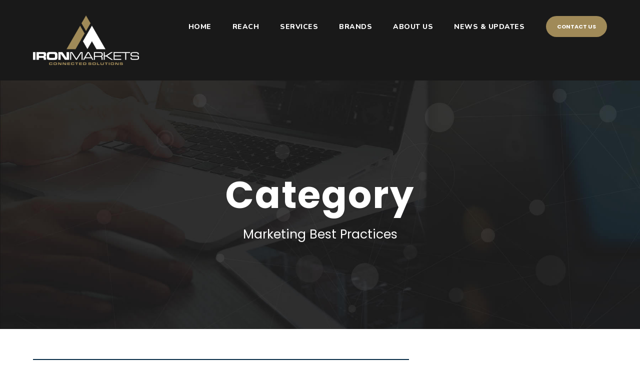

--- FILE ---
content_type: text/html; charset=UTF-8
request_url: https://www.iron.markets/category/marketing-best-practices/
body_size: 12197
content:
<!DOCTYPE html>
<html lang="en-US" class="no-js">
<head>
	<meta charset="UTF-8">
	<meta name="viewport" content="width=device-width, initial-scale=1">
	<link rel="profile" href="http://gmpg.org/xfn/11">
	<link rel="pingback" href="https://www.iron.markets/xmlrpc.php">
	<meta name='robots' content='index, follow, max-image-preview:large, max-snippet:-1, max-video-preview:-1' />

	<!-- This site is optimized with the Yoast SEO plugin v26.7 - https://yoast.com/wordpress/plugins/seo/ -->
	<title>Marketing Best Practices Archives - IRONMARKETS</title>
	<link rel="canonical" href="http://www.iron.markets/category/marketing-best-practices/" />
	<meta property="og:locale" content="en_US" />
	<meta property="og:type" content="article" />
	<meta property="og:title" content="Marketing Best Practices Archives - IRONMARKETS" />
	<meta property="og:url" content="http://www.iron.markets/category/marketing-best-practices/" />
	<meta property="og:site_name" content="IRONMARKETS" />
	<meta name="twitter:card" content="summary_large_image" />
	<script type="application/ld+json" class="yoast-schema-graph">{"@context":"https://schema.org","@graph":[{"@type":"CollectionPage","@id":"http://www.iron.markets/category/marketing-best-practices/","url":"http://www.iron.markets/category/marketing-best-practices/","name":"Marketing Best Practices Archives - IRONMARKETS","isPartOf":{"@id":"http://www.iron.markets/#website"},"primaryImageOfPage":{"@id":"http://www.iron.markets/category/marketing-best-practices/#primaryimage"},"image":{"@id":"http://www.iron.markets/category/marketing-best-practices/#primaryimage"},"thumbnailUrl":"https://www.iron.markets/wp-content/uploads/2022/05/Untitled-design-27.jpg","breadcrumb":{"@id":"http://www.iron.markets/category/marketing-best-practices/#breadcrumb"},"inLanguage":"en-US"},{"@type":"ImageObject","inLanguage":"en-US","@id":"http://www.iron.markets/category/marketing-best-practices/#primaryimage","url":"https://www.iron.markets/wp-content/uploads/2022/05/Untitled-design-27.jpg","contentUrl":"https://www.iron.markets/wp-content/uploads/2022/05/Untitled-design-27.jpg","width":1640,"height":924,"caption":"Mail Privacy Protection"},{"@type":"BreadcrumbList","@id":"http://www.iron.markets/category/marketing-best-practices/#breadcrumb","itemListElement":[{"@type":"ListItem","position":1,"name":"Home","item":"http://www.iron.markets/"},{"@type":"ListItem","position":2,"name":"Marketing Best Practices"}]},{"@type":"WebSite","@id":"http://www.iron.markets/#website","url":"http://www.iron.markets/","name":"IRONMARKETS","description":"The Leading Business-to-Business Media and Buyer Engagement Platform","publisher":{"@id":"http://www.iron.markets/#organization"},"potentialAction":[{"@type":"SearchAction","target":{"@type":"EntryPoint","urlTemplate":"http://www.iron.markets/?s={search_term_string}"},"query-input":{"@type":"PropertyValueSpecification","valueRequired":true,"valueName":"search_term_string"}}],"inLanguage":"en-US"},{"@type":"Organization","@id":"http://www.iron.markets/#organization","name":"IRONMARKETS","url":"http://www.iron.markets/","logo":{"@type":"ImageObject","inLanguage":"en-US","@id":"http://www.iron.markets/#/schema/logo/image/","url":"https://www.iron.markets/wp-content/uploads/2025/09/IRONMARKETS-2-2.jpg","contentUrl":"https://www.iron.markets/wp-content/uploads/2025/09/IRONMARKETS-2-2.jpg","width":2000,"height":2000,"caption":"IRONMARKETS"},"image":{"@id":"http://www.iron.markets/#/schema/logo/image/"}}]}</script>
	<!-- / Yoast SEO plugin. -->


<link rel='dns-prefetch' href='//maps.google.com' />
<link rel='dns-prefetch' href='//fonts.googleapis.com' />
<link rel="alternate" type="application/rss+xml" title="IRONMARKETS &raquo; Feed" href="https://www.iron.markets/feed/" />
<link rel="alternate" type="application/rss+xml" title="IRONMARKETS &raquo; Marketing Best Practices Category Feed" href="https://www.iron.markets/category/marketing-best-practices/feed/" />
<style id='wp-img-auto-sizes-contain-inline-css' type='text/css'>
img:is([sizes=auto i],[sizes^="auto," i]){contain-intrinsic-size:3000px 1500px}
/*# sourceURL=wp-img-auto-sizes-contain-inline-css */
</style>
<style id='wp-emoji-styles-inline-css' type='text/css'>

	img.wp-smiley, img.emoji {
		display: inline !important;
		border: none !important;
		box-shadow: none !important;
		height: 1em !important;
		width: 1em !important;
		margin: 0 0.07em !important;
		vertical-align: -0.1em !important;
		background: none !important;
		padding: 0 !important;
	}
/*# sourceURL=wp-emoji-styles-inline-css */
</style>
<link rel='stylesheet' id='wp-block-library-css' href='https://www.iron.markets/wp-includes/css/dist/block-library/style.min.css?ver=6.9' type='text/css' media='all' />
<style id='classic-theme-styles-inline-css' type='text/css'>
/*! This file is auto-generated */
.wp-block-button__link{color:#fff;background-color:#32373c;border-radius:9999px;box-shadow:none;text-decoration:none;padding:calc(.667em + 2px) calc(1.333em + 2px);font-size:1.125em}.wp-block-file__button{background:#32373c;color:#fff;text-decoration:none}
/*# sourceURL=/wp-includes/css/classic-themes.min.css */
</style>
<style id='global-styles-inline-css' type='text/css'>
:root{--wp--preset--aspect-ratio--square: 1;--wp--preset--aspect-ratio--4-3: 4/3;--wp--preset--aspect-ratio--3-4: 3/4;--wp--preset--aspect-ratio--3-2: 3/2;--wp--preset--aspect-ratio--2-3: 2/3;--wp--preset--aspect-ratio--16-9: 16/9;--wp--preset--aspect-ratio--9-16: 9/16;--wp--preset--color--black: #000000;--wp--preset--color--cyan-bluish-gray: #abb8c3;--wp--preset--color--white: #ffffff;--wp--preset--color--pale-pink: #f78da7;--wp--preset--color--vivid-red: #cf2e2e;--wp--preset--color--luminous-vivid-orange: #ff6900;--wp--preset--color--luminous-vivid-amber: #fcb900;--wp--preset--color--light-green-cyan: #7bdcb5;--wp--preset--color--vivid-green-cyan: #00d084;--wp--preset--color--pale-cyan-blue: #8ed1fc;--wp--preset--color--vivid-cyan-blue: #0693e3;--wp--preset--color--vivid-purple: #9b51e0;--wp--preset--gradient--vivid-cyan-blue-to-vivid-purple: linear-gradient(135deg,rgb(6,147,227) 0%,rgb(155,81,224) 100%);--wp--preset--gradient--light-green-cyan-to-vivid-green-cyan: linear-gradient(135deg,rgb(122,220,180) 0%,rgb(0,208,130) 100%);--wp--preset--gradient--luminous-vivid-amber-to-luminous-vivid-orange: linear-gradient(135deg,rgb(252,185,0) 0%,rgb(255,105,0) 100%);--wp--preset--gradient--luminous-vivid-orange-to-vivid-red: linear-gradient(135deg,rgb(255,105,0) 0%,rgb(207,46,46) 100%);--wp--preset--gradient--very-light-gray-to-cyan-bluish-gray: linear-gradient(135deg,rgb(238,238,238) 0%,rgb(169,184,195) 100%);--wp--preset--gradient--cool-to-warm-spectrum: linear-gradient(135deg,rgb(74,234,220) 0%,rgb(151,120,209) 20%,rgb(207,42,186) 40%,rgb(238,44,130) 60%,rgb(251,105,98) 80%,rgb(254,248,76) 100%);--wp--preset--gradient--blush-light-purple: linear-gradient(135deg,rgb(255,206,236) 0%,rgb(152,150,240) 100%);--wp--preset--gradient--blush-bordeaux: linear-gradient(135deg,rgb(254,205,165) 0%,rgb(254,45,45) 50%,rgb(107,0,62) 100%);--wp--preset--gradient--luminous-dusk: linear-gradient(135deg,rgb(255,203,112) 0%,rgb(199,81,192) 50%,rgb(65,88,208) 100%);--wp--preset--gradient--pale-ocean: linear-gradient(135deg,rgb(255,245,203) 0%,rgb(182,227,212) 50%,rgb(51,167,181) 100%);--wp--preset--gradient--electric-grass: linear-gradient(135deg,rgb(202,248,128) 0%,rgb(113,206,126) 100%);--wp--preset--gradient--midnight: linear-gradient(135deg,rgb(2,3,129) 0%,rgb(40,116,252) 100%);--wp--preset--font-size--small: 13px;--wp--preset--font-size--medium: 20px;--wp--preset--font-size--large: 36px;--wp--preset--font-size--x-large: 42px;--wp--preset--spacing--20: 0.44rem;--wp--preset--spacing--30: 0.67rem;--wp--preset--spacing--40: 1rem;--wp--preset--spacing--50: 1.5rem;--wp--preset--spacing--60: 2.25rem;--wp--preset--spacing--70: 3.38rem;--wp--preset--spacing--80: 5.06rem;--wp--preset--shadow--natural: 6px 6px 9px rgba(0, 0, 0, 0.2);--wp--preset--shadow--deep: 12px 12px 50px rgba(0, 0, 0, 0.4);--wp--preset--shadow--sharp: 6px 6px 0px rgba(0, 0, 0, 0.2);--wp--preset--shadow--outlined: 6px 6px 0px -3px rgb(255, 255, 255), 6px 6px rgb(0, 0, 0);--wp--preset--shadow--crisp: 6px 6px 0px rgb(0, 0, 0);}:where(.is-layout-flex){gap: 0.5em;}:where(.is-layout-grid){gap: 0.5em;}body .is-layout-flex{display: flex;}.is-layout-flex{flex-wrap: wrap;align-items: center;}.is-layout-flex > :is(*, div){margin: 0;}body .is-layout-grid{display: grid;}.is-layout-grid > :is(*, div){margin: 0;}:where(.wp-block-columns.is-layout-flex){gap: 2em;}:where(.wp-block-columns.is-layout-grid){gap: 2em;}:where(.wp-block-post-template.is-layout-flex){gap: 1.25em;}:where(.wp-block-post-template.is-layout-grid){gap: 1.25em;}.has-black-color{color: var(--wp--preset--color--black) !important;}.has-cyan-bluish-gray-color{color: var(--wp--preset--color--cyan-bluish-gray) !important;}.has-white-color{color: var(--wp--preset--color--white) !important;}.has-pale-pink-color{color: var(--wp--preset--color--pale-pink) !important;}.has-vivid-red-color{color: var(--wp--preset--color--vivid-red) !important;}.has-luminous-vivid-orange-color{color: var(--wp--preset--color--luminous-vivid-orange) !important;}.has-luminous-vivid-amber-color{color: var(--wp--preset--color--luminous-vivid-amber) !important;}.has-light-green-cyan-color{color: var(--wp--preset--color--light-green-cyan) !important;}.has-vivid-green-cyan-color{color: var(--wp--preset--color--vivid-green-cyan) !important;}.has-pale-cyan-blue-color{color: var(--wp--preset--color--pale-cyan-blue) !important;}.has-vivid-cyan-blue-color{color: var(--wp--preset--color--vivid-cyan-blue) !important;}.has-vivid-purple-color{color: var(--wp--preset--color--vivid-purple) !important;}.has-black-background-color{background-color: var(--wp--preset--color--black) !important;}.has-cyan-bluish-gray-background-color{background-color: var(--wp--preset--color--cyan-bluish-gray) !important;}.has-white-background-color{background-color: var(--wp--preset--color--white) !important;}.has-pale-pink-background-color{background-color: var(--wp--preset--color--pale-pink) !important;}.has-vivid-red-background-color{background-color: var(--wp--preset--color--vivid-red) !important;}.has-luminous-vivid-orange-background-color{background-color: var(--wp--preset--color--luminous-vivid-orange) !important;}.has-luminous-vivid-amber-background-color{background-color: var(--wp--preset--color--luminous-vivid-amber) !important;}.has-light-green-cyan-background-color{background-color: var(--wp--preset--color--light-green-cyan) !important;}.has-vivid-green-cyan-background-color{background-color: var(--wp--preset--color--vivid-green-cyan) !important;}.has-pale-cyan-blue-background-color{background-color: var(--wp--preset--color--pale-cyan-blue) !important;}.has-vivid-cyan-blue-background-color{background-color: var(--wp--preset--color--vivid-cyan-blue) !important;}.has-vivid-purple-background-color{background-color: var(--wp--preset--color--vivid-purple) !important;}.has-black-border-color{border-color: var(--wp--preset--color--black) !important;}.has-cyan-bluish-gray-border-color{border-color: var(--wp--preset--color--cyan-bluish-gray) !important;}.has-white-border-color{border-color: var(--wp--preset--color--white) !important;}.has-pale-pink-border-color{border-color: var(--wp--preset--color--pale-pink) !important;}.has-vivid-red-border-color{border-color: var(--wp--preset--color--vivid-red) !important;}.has-luminous-vivid-orange-border-color{border-color: var(--wp--preset--color--luminous-vivid-orange) !important;}.has-luminous-vivid-amber-border-color{border-color: var(--wp--preset--color--luminous-vivid-amber) !important;}.has-light-green-cyan-border-color{border-color: var(--wp--preset--color--light-green-cyan) !important;}.has-vivid-green-cyan-border-color{border-color: var(--wp--preset--color--vivid-green-cyan) !important;}.has-pale-cyan-blue-border-color{border-color: var(--wp--preset--color--pale-cyan-blue) !important;}.has-vivid-cyan-blue-border-color{border-color: var(--wp--preset--color--vivid-cyan-blue) !important;}.has-vivid-purple-border-color{border-color: var(--wp--preset--color--vivid-purple) !important;}.has-vivid-cyan-blue-to-vivid-purple-gradient-background{background: var(--wp--preset--gradient--vivid-cyan-blue-to-vivid-purple) !important;}.has-light-green-cyan-to-vivid-green-cyan-gradient-background{background: var(--wp--preset--gradient--light-green-cyan-to-vivid-green-cyan) !important;}.has-luminous-vivid-amber-to-luminous-vivid-orange-gradient-background{background: var(--wp--preset--gradient--luminous-vivid-amber-to-luminous-vivid-orange) !important;}.has-luminous-vivid-orange-to-vivid-red-gradient-background{background: var(--wp--preset--gradient--luminous-vivid-orange-to-vivid-red) !important;}.has-very-light-gray-to-cyan-bluish-gray-gradient-background{background: var(--wp--preset--gradient--very-light-gray-to-cyan-bluish-gray) !important;}.has-cool-to-warm-spectrum-gradient-background{background: var(--wp--preset--gradient--cool-to-warm-spectrum) !important;}.has-blush-light-purple-gradient-background{background: var(--wp--preset--gradient--blush-light-purple) !important;}.has-blush-bordeaux-gradient-background{background: var(--wp--preset--gradient--blush-bordeaux) !important;}.has-luminous-dusk-gradient-background{background: var(--wp--preset--gradient--luminous-dusk) !important;}.has-pale-ocean-gradient-background{background: var(--wp--preset--gradient--pale-ocean) !important;}.has-electric-grass-gradient-background{background: var(--wp--preset--gradient--electric-grass) !important;}.has-midnight-gradient-background{background: var(--wp--preset--gradient--midnight) !important;}.has-small-font-size{font-size: var(--wp--preset--font-size--small) !important;}.has-medium-font-size{font-size: var(--wp--preset--font-size--medium) !important;}.has-large-font-size{font-size: var(--wp--preset--font-size--large) !important;}.has-x-large-font-size{font-size: var(--wp--preset--font-size--x-large) !important;}
:where(.wp-block-post-template.is-layout-flex){gap: 1.25em;}:where(.wp-block-post-template.is-layout-grid){gap: 1.25em;}
:where(.wp-block-term-template.is-layout-flex){gap: 1.25em;}:where(.wp-block-term-template.is-layout-grid){gap: 1.25em;}
:where(.wp-block-columns.is-layout-flex){gap: 2em;}:where(.wp-block-columns.is-layout-grid){gap: 2em;}
:root :where(.wp-block-pullquote){font-size: 1.5em;line-height: 1.6;}
/*# sourceURL=global-styles-inline-css */
</style>
<link rel='stylesheet' id='contact-form-7-css' href='https://www.iron.markets/wp-content/plugins/contact-form-7/includes/css/styles.css?ver=6.1.4' type='text/css' media='all' />
<link rel='stylesheet' id='gdlr-core-google-font-css' href='https://fonts.googleapis.com/css?family=Poppins%3A100%2C100italic%2C200%2C200italic%2C300%2C300italic%2Cregular%2Citalic%2C500%2C500italic%2C600%2C600italic%2C700%2C700italic%2C800%2C800italic%2C900%2C900italic%7CNunito%3A200%2C300%2Cregular%2C500%2C600%2C700%2C800%2C900%2C200italic%2C300italic%2Citalic%2C500italic%2C600italic%2C700italic%2C800italic%2C900italic&#038;subset=devanagari%2Clatin%2Clatin-ext%2Ccyrillic%2Ccyrillic-ext%2Cvietnamese&#038;ver=6.9' type='text/css' media='all' />
<link rel='stylesheet' id='font-awesome-css' href='https://www.iron.markets/wp-content/plugins/elementor/assets/lib/font-awesome/css/font-awesome.min.css?ver=4.7.0' type='text/css' media='all' />
<link rel='stylesheet' id='elegant-font-css' href='https://www.iron.markets/wp-content/plugins/goodlayers-core/plugins/elegant/elegant-font.css?ver=6.9' type='text/css' media='all' />
<link rel='stylesheet' id='gdlr-core-plugin-css' href='https://www.iron.markets/wp-content/plugins/goodlayers-core/plugins/style.css?ver=1753806477' type='text/css' media='all' />
<link rel='stylesheet' id='gdlr-core-page-builder-css' href='https://www.iron.markets/wp-content/plugins/goodlayers-core/include/css/page-builder.css?ver=6.9' type='text/css' media='all' />
<link rel='stylesheet' id='wpgmp-frontend-css' href='https://www.iron.markets/wp-content/plugins/wp-google-map-plugin/assets/css/wpgmp_all_frontend.css?ver=4.9.1' type='text/css' media='all' />
<link rel='stylesheet' id='seocrawler-style-core-css' href='https://www.iron.markets/wp-content/themes/seocrawler/css/style-core.css?ver=6.9' type='text/css' media='all' />
<link rel='stylesheet' id='seocrawler-custom-style-css' href='https://www.iron.markets/wp-content/uploads/seocrawler-style-custom.css?1753806477&#038;ver=6.9' type='text/css' media='all' />
<script type="text/javascript" src="https://www.iron.markets/wp-includes/js/jquery/jquery.min.js?ver=3.7.1" id="jquery-core-js"></script>
<script type="text/javascript" src="https://www.iron.markets/wp-includes/js/jquery/jquery-migrate.min.js?ver=3.4.1" id="jquery-migrate-js"></script>
<link rel="https://api.w.org/" href="https://www.iron.markets/wp-json/" /><link rel="alternate" title="JSON" type="application/json" href="https://www.iron.markets/wp-json/wp/v2/categories/110" /><link rel="EditURI" type="application/rsd+xml" title="RSD" href="https://www.iron.markets/xmlrpc.php?rsd" />
<meta name="generator" content="WordPress 6.9" />
<meta name="cdp-version" content="1.5.0" /><meta name="generator" content="Elementor 3.34.1; features: e_font_icon_svg, additional_custom_breakpoints; settings: css_print_method-external, google_font-enabled, font_display-auto">
			<style>
				.e-con.e-parent:nth-of-type(n+4):not(.e-lazyloaded):not(.e-no-lazyload),
				.e-con.e-parent:nth-of-type(n+4):not(.e-lazyloaded):not(.e-no-lazyload) * {
					background-image: none !important;
				}
				@media screen and (max-height: 1024px) {
					.e-con.e-parent:nth-of-type(n+3):not(.e-lazyloaded):not(.e-no-lazyload),
					.e-con.e-parent:nth-of-type(n+3):not(.e-lazyloaded):not(.e-no-lazyload) * {
						background-image: none !important;
					}
				}
				@media screen and (max-height: 640px) {
					.e-con.e-parent:nth-of-type(n+2):not(.e-lazyloaded):not(.e-no-lazyload),
					.e-con.e-parent:nth-of-type(n+2):not(.e-lazyloaded):not(.e-no-lazyload) * {
						background-image: none !important;
					}
				}
			</style>
			<meta name="generator" content="Powered by Slider Revolution 6.6.13 - responsive, Mobile-Friendly Slider Plugin for WordPress with comfortable drag and drop interface." />
<link rel="icon" href="https://www.iron.markets/wp-content/uploads/2023/11/cropped-IM-1-32x32.png" sizes="32x32" />
<link rel="icon" href="https://www.iron.markets/wp-content/uploads/2023/11/cropped-IM-1-192x192.png" sizes="192x192" />
<link rel="apple-touch-icon" href="https://www.iron.markets/wp-content/uploads/2023/11/cropped-IM-1-180x180.png" />
<meta name="msapplication-TileImage" content="https://www.iron.markets/wp-content/uploads/2023/11/cropped-IM-1-270x270.png" />
<script>function setREVStartSize(e){
			//window.requestAnimationFrame(function() {
				window.RSIW = window.RSIW===undefined ? window.innerWidth : window.RSIW;
				window.RSIH = window.RSIH===undefined ? window.innerHeight : window.RSIH;
				try {
					var pw = document.getElementById(e.c).parentNode.offsetWidth,
						newh;
					pw = pw===0 || isNaN(pw) || (e.l=="fullwidth" || e.layout=="fullwidth") ? window.RSIW : pw;
					e.tabw = e.tabw===undefined ? 0 : parseInt(e.tabw);
					e.thumbw = e.thumbw===undefined ? 0 : parseInt(e.thumbw);
					e.tabh = e.tabh===undefined ? 0 : parseInt(e.tabh);
					e.thumbh = e.thumbh===undefined ? 0 : parseInt(e.thumbh);
					e.tabhide = e.tabhide===undefined ? 0 : parseInt(e.tabhide);
					e.thumbhide = e.thumbhide===undefined ? 0 : parseInt(e.thumbhide);
					e.mh = e.mh===undefined || e.mh=="" || e.mh==="auto" ? 0 : parseInt(e.mh,0);
					if(e.layout==="fullscreen" || e.l==="fullscreen")
						newh = Math.max(e.mh,window.RSIH);
					else{
						e.gw = Array.isArray(e.gw) ? e.gw : [e.gw];
						for (var i in e.rl) if (e.gw[i]===undefined || e.gw[i]===0) e.gw[i] = e.gw[i-1];
						e.gh = e.el===undefined || e.el==="" || (Array.isArray(e.el) && e.el.length==0)? e.gh : e.el;
						e.gh = Array.isArray(e.gh) ? e.gh : [e.gh];
						for (var i in e.rl) if (e.gh[i]===undefined || e.gh[i]===0) e.gh[i] = e.gh[i-1];
											
						var nl = new Array(e.rl.length),
							ix = 0,
							sl;
						e.tabw = e.tabhide>=pw ? 0 : e.tabw;
						e.thumbw = e.thumbhide>=pw ? 0 : e.thumbw;
						e.tabh = e.tabhide>=pw ? 0 : e.tabh;
						e.thumbh = e.thumbhide>=pw ? 0 : e.thumbh;
						for (var i in e.rl) nl[i] = e.rl[i]<window.RSIW ? 0 : e.rl[i];
						sl = nl[0];
						for (var i in nl) if (sl>nl[i] && nl[i]>0) { sl = nl[i]; ix=i;}
						var m = pw>(e.gw[ix]+e.tabw+e.thumbw) ? 1 : (pw-(e.tabw+e.thumbw)) / (e.gw[ix]);
						newh =  (e.gh[ix] * m) + (e.tabh + e.thumbh);
					}
					var el = document.getElementById(e.c);
					if (el!==null && el) el.style.height = newh+"px";
					el = document.getElementById(e.c+"_wrapper");
					if (el!==null && el) {
						el.style.height = newh+"px";
						el.style.display = "block";
					}
				} catch(e){
					console.log("Failure at Presize of Slider:" + e)
				}
			//});
		  };</script>
		<style type="text/css" id="wp-custom-css">
			.home.page:not(.page-template-template-homepage) .site-header {margin-bottom: 0!important;}
.description {
  display: none;
}
.single_portfolio_container .details {
  display: none;
}		</style>
		</head>

<body class="archive category category-marketing-best-practices category-110 wp-theme-seocrawler gdlr-core-body metaslider-plugin seocrawler-body seocrawler-body-front seocrawler-full  seocrawler-with-sticky-navigation gdlr-core-link-to-lightbox elementor-default elementor-kit-5733">
<div class="seocrawler-mobile-header-wrap" ><div class="seocrawler-mobile-header seocrawler-header-background seocrawler-style-slide" id="seocrawler-mobile-header" ><div class="seocrawler-mobile-header-container seocrawler-container" ><div class="seocrawler-logo  seocrawler-item-pdlr"><div class="seocrawler-logo-inner"><a href="https://www.iron.markets/" ><img fetchpriority="high"  src="https://www.iron.markets/wp-content/uploads/2023/11/IRONMARKETS-2.png" width="1285" height="600"  srcset="https://www.iron.markets/wp-content/uploads/2023/11/IRONMARKETS-2-400x186.png 400w, https://www.iron.markets/wp-content/uploads/2023/11/IRONMARKETS-2-600x280.png 600w, https://www.iron.markets/wp-content/uploads/2023/11/IRONMARKETS-2-800x373.png 800w, https://www.iron.markets/wp-content/uploads/2023/11/IRONMARKETS-2.png 1285w"  sizes="(max-width: 767px) 100vw, (max-width: 1150px) 100vw, 1150px"  alt="" /></a></div></div><div class="seocrawler-mobile-menu-right" ><div class="seocrawler-mobile-menu" ><a class="seocrawler-mm-menu-button seocrawler-mobile-menu-button seocrawler-mobile-button-hamburger" href="#seocrawler-mobile-menu" ><span></span></a><div class="seocrawler-mm-menu-wrap seocrawler-navigation-font" id="seocrawler-mobile-menu" data-slide="right" ><ul id="menu-ironmarkets-website-navigation" class="m-menu"><li class="menu-item menu-item-type-post_type menu-item-object-page menu-item-home menu-item-6502"><a href="https://www.iron.markets/">HOME</a></li>
<li class="menu-item menu-item-type-post_type menu-item-object-page menu-item-6973"><a href="https://www.iron.markets/first-party-audience-database/">REACH</a></li>
<li class="menu-item menu-item-type-custom menu-item-object-custom menu-item-has-children menu-item-7968"><a>SERVICES</a>
<ul class="sub-menu">
	<li class="menu-item menu-item-type-post_type menu-item-object-page menu-item-has-children menu-item-6972"><a href="https://www.iron.markets/lead-generation-entent/">LEAD GENERATION</a>
	<ul class="sub-menu">
		<li class="menu-item menu-item-type-custom menu-item-object-custom menu-item-10835"><a href="https://www.iron.markets/portfolio/blackboxlg/">BLACKBOXLG</a></li>
	</ul>
</li>
	<li class="menu-item menu-item-type-post_type menu-item-object-page menu-item-7715"><a href="https://www.iron.markets/content-marketing/">CONTENT MARKETING</a></li>
	<li class="menu-item menu-item-type-post_type menu-item-object-page menu-item-7888"><a href="https://www.iron.markets/industry-leading-digital/">INDUSTRY LEADING DIGITAL</a></li>
	<li class="menu-item menu-item-type-post_type menu-item-object-page menu-item-9650"><a href="https://www.iron.markets/events-in-person/">EVENTS &#038; IN-PERSON</a></li>
	<li class="menu-item menu-item-type-post_type menu-item-object-page menu-item-7786"><a href="https://www.iron.markets/print-opportunities/">CUSTOM PRINT OFFERINGS</a></li>
	<li class="menu-item menu-item-type-custom menu-item-object-custom menu-item-10836"><a href="https://www.iron.markets/portfolio/education-ascent/">EDUCATION</a></li>
</ul>
</li>
<li class="menu-item menu-item-type-post_type menu-item-object-page menu-item-has-children menu-item-10132"><a href="https://www.iron.markets/brands/">BRANDS</a>
<ul class="sub-menu">
	<li class="menu-item menu-item-type-post_type menu-item-object-portfolio menu-item-has-children menu-item-9136"><a href="https://www.iron.markets/portfolio/construction-network/">CONSTRUCTION NETWORK</a>
	<ul class="sub-menu">
		<li class="menu-item menu-item-type-post_type menu-item-object-portfolio menu-item-9276"><a href="https://www.iron.markets/portfolio/forconstructionpros/">FORCONSTRUCTIONPROS</a></li>
		<li class="menu-item menu-item-type-post_type menu-item-object-portfolio menu-item-9281"><a href="https://www.iron.markets/portfolio/equipment-today/">EQUIPMENT TODAY</a></li>
		<li class="menu-item menu-item-type-post_type menu-item-object-portfolio menu-item-9283"><a href="https://www.iron.markets/portfolio/asphalt-contractor/">ASPHALT CONTRACTOR</a></li>
		<li class="menu-item menu-item-type-post_type menu-item-object-portfolio menu-item-9282"><a href="https://www.iron.markets/portfolio/concrete-contractor/">CONCRETE CONTRACTOR</a></li>
		<li class="menu-item menu-item-type-post_type menu-item-object-portfolio menu-item-9280"><a href="https://www.iron.markets/portfolio/pavement-maintenance/">PAVEMENT MAINTENANCE &#038; RECONSTRUCTION</a></li>
		<li class="menu-item menu-item-type-post_type menu-item-object-portfolio menu-item-9279"><a href="https://www.iron.markets/portfolio/rental-magazine/">RENTAL MAGAZINE</a></li>
	</ul>
</li>
	<li class="menu-item menu-item-type-custom menu-item-object-custom menu-item-11156"><a href="https://www.iron.markets/pave-x-masters">PAVE/X MASTERS</a></li>
	<li class="menu-item menu-item-type-post_type menu-item-object-portfolio menu-item-9135"><a href="https://www.iron.markets/portfolio/ironpros/">IRONPROS</a></li>
	<li class="menu-item menu-item-type-post_type menu-item-object-portfolio menu-item-9139"><a href="https://www.iron.markets/portfolio/oem-off-highway-network/">OEM OFF-HIGHWAY NETWORK</a></li>
	<li class="menu-item menu-item-type-post_type menu-item-object-portfolio menu-item-9138"><a href="https://www.iron.markets/portfolio/green-industry-network/">GREEN INDUSTRY NETWORK</a></li>
	<li class="menu-item menu-item-type-post_type menu-item-object-portfolio menu-item-has-children menu-item-9137"><a href="https://www.iron.markets/portfolio/supply-chain-network/">SUPPLY CHAIN NETWORK</a>
	<ul class="sub-menu">
		<li class="menu-item menu-item-type-post_type menu-item-object-portfolio menu-item-9278"><a href="https://www.iron.markets/portfolio/supply-demand-chain-executive/">SUPPLY &#038; DEMAND CHAIN EXECUTIVE</a></li>
		<li class="menu-item menu-item-type-post_type menu-item-object-portfolio menu-item-9277"><a href="https://www.iron.markets/portfolio/food-logistics/">FOOD LOGISTICS</a></li>
	</ul>
</li>
	<li class="menu-item menu-item-type-custom menu-item-object-custom menu-item-has-children menu-item-10753"><a>EVENTS</a>
	<ul class="sub-menu">
		<li class="menu-item menu-item-type-custom menu-item-object-custom menu-item-10754"><a href="https://www.iron.markets/portfolio/pave-x-the-pavement-experience/">PAVE/X: THE PAVEMENT EXPERIENCE</a></li>
		<li class="menu-item menu-item-type-custom menu-item-object-custom menu-item-10757"><a href="https://www.iron.markets/portfolio/ignite-construction-summit/">IGNITE CONSTRUCTION SUMMIT</a></li>
		<li class="menu-item menu-item-type-custom menu-item-object-custom menu-item-10756"><a href="https://www.iron.markets/portfolio/women-in-supply-chain-forum/">WOMEN IN SUPPLY CHAIN FORUM</a></li>
		<li class="menu-item menu-item-type-custom menu-item-object-custom menu-item-10755"><a href="https://www.iron.markets/portfolio/oem-industry-summit/">OEM INDUSTRY SUMMIT</a></li>
		<li class="menu-item menu-item-type-custom menu-item-object-custom menu-item-10758"><a href="https://www.iron.markets/portfolio/dhi-connextions/">DHI CONNEXTIONS</a></li>
	</ul>
</li>
</ul>
</li>
<li class="menu-item menu-item-type-custom menu-item-object-custom menu-item-has-children menu-item-9622"><a>ABOUT US</a>
<ul class="sub-menu">
	<li class="menu-item menu-item-type-post_type menu-item-object-page menu-item-8043"><a href="https://www.iron.markets/about-us/">WHO WE ARE</a></li>
	<li class="menu-item menu-item-type-post_type menu-item-object-page menu-item-6503"><a href="https://www.iron.markets/careers/">CAREERS</a></li>
</ul>
</li>
<li class="menu-item menu-item-type-post_type menu-item-object-page menu-item-8040"><a href="https://www.iron.markets/news-updates/">NEWS &#038; UPDATES</a></li>
</ul></div></div></div></div></div></div><div class="seocrawler-body-outer-wrapper ">
		<div class="seocrawler-body-wrapper clearfix  seocrawler-with-frame">
		
<header class="seocrawler-header-wrap seocrawler-header-style-plain  seocrawler-style-menu-right seocrawler-sticky-navigation seocrawler-style-fixed" data-navigation-offset="75px"  >
	<div class="seocrawler-header-background" ></div>
	<div class="seocrawler-header-container  seocrawler-container">
			
		<div class="seocrawler-header-container-inner clearfix">
			<div class="seocrawler-logo  seocrawler-item-pdlr"><div class="seocrawler-logo-inner"><a href="https://www.iron.markets/" ><img fetchpriority="high"  src="https://www.iron.markets/wp-content/uploads/2023/11/IRONMARKETS-2.png" width="1285" height="600"  srcset="https://www.iron.markets/wp-content/uploads/2023/11/IRONMARKETS-2-400x186.png 400w, https://www.iron.markets/wp-content/uploads/2023/11/IRONMARKETS-2-600x280.png 600w, https://www.iron.markets/wp-content/uploads/2023/11/IRONMARKETS-2-800x373.png 800w, https://www.iron.markets/wp-content/uploads/2023/11/IRONMARKETS-2.png 1285w"  sizes="(max-width: 767px) 100vw, (max-width: 1150px) 100vw, 1150px"  alt="" /></a></div></div>			<div class="seocrawler-navigation seocrawler-item-pdlr clearfix " >
			<div class="seocrawler-main-menu seocrawler-with-slidebar" id="seocrawler-main-menu" ><ul id="menu-ironmarkets-website-navigation-1" class="sf-menu"><li  class="menu-item menu-item-type-post_type menu-item-object-page menu-item-home menu-item-6502 seocrawler-normal-menu"><a href="https://www.iron.markets/">HOME</a></li>
<li  class="menu-item menu-item-type-post_type menu-item-object-page menu-item-6973 seocrawler-normal-menu"><a href="https://www.iron.markets/first-party-audience-database/">REACH</a></li>
<li  class="menu-item menu-item-type-custom menu-item-object-custom menu-item-has-children menu-item-7968 seocrawler-normal-menu"><a class="sf-with-ul-pre">SERVICES</a>
<ul class="sub-menu">
	<li  class="menu-item menu-item-type-post_type menu-item-object-page menu-item-has-children menu-item-6972" data-size="60"><a href="https://www.iron.markets/lead-generation-entent/" class="sf-with-ul-pre">LEAD GENERATION</a>
	<ul class="sub-menu">
		<li  class="menu-item menu-item-type-custom menu-item-object-custom menu-item-10835"><a href="https://www.iron.markets/portfolio/blackboxlg/">BLACKBOXLG</a></li>
	</ul>
</li>
	<li  class="menu-item menu-item-type-post_type menu-item-object-page menu-item-7715" data-size="60"><a href="https://www.iron.markets/content-marketing/">CONTENT MARKETING</a></li>
	<li  class="menu-item menu-item-type-post_type menu-item-object-page menu-item-7888" data-size="60"><a href="https://www.iron.markets/industry-leading-digital/">INDUSTRY LEADING DIGITAL</a></li>
	<li  class="menu-item menu-item-type-post_type menu-item-object-page menu-item-9650" data-size="60"><a href="https://www.iron.markets/events-in-person/">EVENTS &#038; IN-PERSON</a></li>
	<li  class="menu-item menu-item-type-post_type menu-item-object-page menu-item-7786" data-size="60"><a href="https://www.iron.markets/print-opportunities/">CUSTOM PRINT OFFERINGS</a></li>
	<li  class="menu-item menu-item-type-custom menu-item-object-custom menu-item-10836" data-size="60"><a href="https://www.iron.markets/portfolio/education-ascent/">EDUCATION</a></li>
</ul>
</li>
<li  class="menu-item menu-item-type-post_type menu-item-object-page menu-item-has-children menu-item-10132 seocrawler-normal-menu"><a href="https://www.iron.markets/brands/" class="sf-with-ul-pre">BRANDS</a>
<ul class="sub-menu">
	<li  class="menu-item menu-item-type-post_type menu-item-object-portfolio menu-item-has-children menu-item-9136" data-size="60"><a href="https://www.iron.markets/portfolio/construction-network/" class="sf-with-ul-pre">CONSTRUCTION NETWORK</a>
	<ul class="sub-menu">
		<li  class="menu-item menu-item-type-post_type menu-item-object-portfolio menu-item-9276"><a href="https://www.iron.markets/portfolio/forconstructionpros/">FORCONSTRUCTIONPROS</a></li>
		<li  class="menu-item menu-item-type-post_type menu-item-object-portfolio menu-item-9281"><a href="https://www.iron.markets/portfolio/equipment-today/">EQUIPMENT TODAY</a></li>
		<li  class="menu-item menu-item-type-post_type menu-item-object-portfolio menu-item-9283"><a href="https://www.iron.markets/portfolio/asphalt-contractor/">ASPHALT CONTRACTOR</a></li>
		<li  class="menu-item menu-item-type-post_type menu-item-object-portfolio menu-item-9282"><a href="https://www.iron.markets/portfolio/concrete-contractor/">CONCRETE CONTRACTOR</a></li>
		<li  class="menu-item menu-item-type-post_type menu-item-object-portfolio menu-item-9280"><a href="https://www.iron.markets/portfolio/pavement-maintenance/">PAVEMENT MAINTENANCE &#038; RECONSTRUCTION</a></li>
		<li  class="menu-item menu-item-type-post_type menu-item-object-portfolio menu-item-9279"><a href="https://www.iron.markets/portfolio/rental-magazine/">RENTAL MAGAZINE</a></li>
	</ul>
</li>
	<li  class="menu-item menu-item-type-custom menu-item-object-custom menu-item-11156" data-size="60"><a href="https://www.iron.markets/pave-x-masters">PAVE/X MASTERS</a></li>
	<li  class="menu-item menu-item-type-post_type menu-item-object-portfolio menu-item-9135" data-size="60"><a href="https://www.iron.markets/portfolio/ironpros/">IRONPROS</a></li>
	<li  class="menu-item menu-item-type-post_type menu-item-object-portfolio menu-item-9139" data-size="60"><a href="https://www.iron.markets/portfolio/oem-off-highway-network/">OEM OFF-HIGHWAY NETWORK</a></li>
	<li  class="menu-item menu-item-type-post_type menu-item-object-portfolio menu-item-9138" data-size="60"><a href="https://www.iron.markets/portfolio/green-industry-network/">GREEN INDUSTRY NETWORK</a></li>
	<li  class="menu-item menu-item-type-post_type menu-item-object-portfolio menu-item-has-children menu-item-9137" data-size="60"><a href="https://www.iron.markets/portfolio/supply-chain-network/" class="sf-with-ul-pre">SUPPLY CHAIN NETWORK</a>
	<ul class="sub-menu">
		<li  class="menu-item menu-item-type-post_type menu-item-object-portfolio menu-item-9278"><a href="https://www.iron.markets/portfolio/supply-demand-chain-executive/">SUPPLY &#038; DEMAND CHAIN EXECUTIVE</a></li>
		<li  class="menu-item menu-item-type-post_type menu-item-object-portfolio menu-item-9277"><a href="https://www.iron.markets/portfolio/food-logistics/">FOOD LOGISTICS</a></li>
	</ul>
</li>
	<li  class="menu-item menu-item-type-custom menu-item-object-custom menu-item-has-children menu-item-10753" data-size="60"><a class="sf-with-ul-pre">EVENTS</a>
	<ul class="sub-menu">
		<li  class="menu-item menu-item-type-custom menu-item-object-custom menu-item-10754"><a href="https://www.iron.markets/portfolio/pave-x-the-pavement-experience/">PAVE/X: THE PAVEMENT EXPERIENCE</a></li>
		<li  class="menu-item menu-item-type-custom menu-item-object-custom menu-item-10757"><a href="https://www.iron.markets/portfolio/ignite-construction-summit/">IGNITE CONSTRUCTION SUMMIT</a></li>
		<li  class="menu-item menu-item-type-custom menu-item-object-custom menu-item-10756"><a href="https://www.iron.markets/portfolio/women-in-supply-chain-forum/">WOMEN IN SUPPLY CHAIN FORUM</a></li>
		<li  class="menu-item menu-item-type-custom menu-item-object-custom menu-item-10755"><a href="https://www.iron.markets/portfolio/oem-industry-summit/">OEM INDUSTRY SUMMIT</a></li>
		<li  class="menu-item menu-item-type-custom menu-item-object-custom menu-item-10758"><a href="https://www.iron.markets/portfolio/dhi-connextions/">DHI CONNEXTIONS</a></li>
	</ul>
</li>
</ul>
</li>
<li  class="menu-item menu-item-type-custom menu-item-object-custom menu-item-has-children menu-item-9622 seocrawler-normal-menu"><a class="sf-with-ul-pre">ABOUT US</a>
<ul class="sub-menu">
	<li  class="menu-item menu-item-type-post_type menu-item-object-page menu-item-8043" data-size="60"><a href="https://www.iron.markets/about-us/">WHO WE ARE</a></li>
	<li  class="menu-item menu-item-type-post_type menu-item-object-page menu-item-6503" data-size="60"><a href="https://www.iron.markets/careers/">CAREERS</a></li>
</ul>
</li>
<li  class="menu-item menu-item-type-post_type menu-item-object-page menu-item-8040 seocrawler-normal-menu"><a href="https://www.iron.markets/news-updates/">NEWS &#038; UPDATES</a></li>
</ul></div><div class="seocrawler-main-menu-right-wrap clearfix " ><a class="seocrawler-main-menu-right-button" href="/contact/" target="_self" >Contact Us</a></div>			</div><!-- seocrawler-navigation -->

		</div><!-- seocrawler-header-inner -->
	</div><!-- seocrawler-header-container -->
</header><!-- header --><div class="seocrawler-page-title-wrap  seocrawler-style-large seocrawler-center-align" ><div class="seocrawler-header-transparent-substitute" ></div><div class="seocrawler-page-title-overlay"  ></div><div class="seocrawler-page-title-container seocrawler-container" ><div class="seocrawler-page-title-content seocrawler-item-pdlr"  ><h3 class="seocrawler-page-title"  >Category</h3><div class="seocrawler-page-caption"  >Marketing Best Practices</div></div></div></div>	<div class="seocrawler-page-wrapper" id="seocrawler-page-wrapper" ><div class="seocrawler-content-container seocrawler-container"><div class=" seocrawler-sidebar-wrap clearfix seocrawler-line-height-0 seocrawler-sidebar-style-right" ><div class=" seocrawler-sidebar-center seocrawler-column-40 seocrawler-line-height" ><div class="seocrawler-content-area" ><div class="gdlr-core-blog-item gdlr-core-item-pdb clearfix  gdlr-core-style-blog-full"  ><div class="gdlr-core-blog-item-holder gdlr-core-js-2 clearfix" data-layout="fitrows" ><div class="gdlr-core-item-list gdlr-core-blog-full  gdlr-core-item-mglr gdlr-core-style-left"  ><div class="gdlr-core-blog-thumbnail gdlr-core-media-image  gdlr-core-opacity-on-hover gdlr-core-zoom-on-hover"  ><a href="https://www.iron.markets/mail-privacy-protection/" ><img  src="https://www.iron.markets/wp-content/uploads/2022/05/Untitled-design-27.jpg" width="1640" height="924"  srcset="https://www.iron.markets/wp-content/uploads/2022/05/Untitled-design-27-400x225.jpg 400w, https://www.iron.markets/wp-content/uploads/2022/05/Untitled-design-27-600x338.jpg 600w, https://www.iron.markets/wp-content/uploads/2022/05/Untitled-design-27-800x450.jpg 800w, https://www.iron.markets/wp-content/uploads/2022/05/Untitled-design-27.jpg 1640w"  sizes="(max-width: 767px) 100vw, (max-width: 1150px) 100vw, 1150px"  alt="Mail Privacy Protection" /></a></div><div class="gdlr-core-blog-full-head clearfix"><div class="gdlr-core-blog-date-wrapper gdlr-core-skin-divider"><div class="gdlr-core-blog-date-day gdlr-core-skin-caption">26</div><div class="gdlr-core-blog-date-month gdlr-core-skin-caption">May</div></div><div class="gdlr-core-blog-full-head-right"><h3 class="gdlr-core-blog-title gdlr-core-skin-title"  ><a href="https://www.iron.markets/mail-privacy-protection/" >How Are Changes to Apple Email Tracking Affecting Perceived Marketing ROI?</a></h3><div class="gdlr-core-blog-info-wrapper gdlr-core-skin-divider" ><span class="gdlr-core-blog-info gdlr-core-blog-info-font gdlr-core-skin-caption gdlr-core-blog-info-date"  ><span class="gdlr-core-head" ><i class="icon_clock_alt" ></i></span><a href="https://www.iron.markets/2022/05/26/" >May 26, 2022</a></span><span class="gdlr-core-blog-info gdlr-core-blog-info-font gdlr-core-skin-caption gdlr-core-blog-info-author"  ><span class="gdlr-core-head" ><i class="icon_documents_alt" ></i></span><a href="https://www.iron.markets/author/acbmsupport/" title="Posts by acbmsupport" rel="author">acbmsupport</a></span><span class="gdlr-core-blog-info gdlr-core-blog-info-font gdlr-core-skin-caption gdlr-core-blog-info-category"  ><span class="gdlr-core-head" ><i class="icon_folder-alt" ></i></span><a href="https://www.iron.markets/category/marketing-best-practices/" rel="tag">Marketing Best Practices</a><span class="gdlr-core-sep">,</span> <a href="https://www.iron.markets/category/news/" rel="tag">News</a></span></div></div></div><div class="gdlr-core-blog-content clearfix" >Apple has launched a new feature in the current, updated versions of IOS across all platforms that significantly affects the reporting of email and newsletter open rates, and possibly click through rates (CTR). Understanding the changes and impact will help you manage historical benchmarking and future expectations from this portion of your audience traffic segment.<div class="clear"></div><a class="gdlr-core-excerpt-read-more gdlr-core-button gdlr-core-rectangle" href="https://www.iron.markets/mail-privacy-protection/" >Read More</a></div></div></div></div></div></div><div class=" seocrawler-sidebar-right seocrawler-column-20 seocrawler-line-height seocrawler-line-height" ><div class="seocrawler-sidebar-area seocrawler-item-pdlr" ><div id="categories-2" class="widget widget_categories seocrawler-widget"><h3 class="seocrawler-widget-title"><span class="seocrawler-widget-head-text">Categories</span><span class="seocrawler-widget-head-divider"></span></h3><span class="clear"></span>
			<ul>
					<li class="cat-item cat-item-3"><a href="https://www.iron.markets/category/blog/">Blog</a>
</li>
	<li class="cat-item cat-item-110 current-cat"><a aria-current="page" href="https://www.iron.markets/category/marketing-best-practices/">Marketing Best Practices</a>
</li>
	<li class="cat-item cat-item-48"><a href="https://www.iron.markets/category/news/">News</a>
</li>
	<li class="cat-item cat-item-101"><a href="https://www.iron.markets/category/top-content/">Top Content</a>
</li>
	<li class="cat-item cat-item-1"><a href="https://www.iron.markets/category/uncategorized/">Uncategorized</a>
</li>
			</ul>

			</div>
		<div id="recent-posts-2" class="widget widget_recent_entries seocrawler-widget">
		<h3 class="seocrawler-widget-title"><span class="seocrawler-widget-head-text">Recent Posts</span><span class="seocrawler-widget-head-divider"></span></h3><span class="clear"></span>
		<ul>
											<li>
					<a href="https://www.iron.markets/pacer-awards/">ForConstructionPros.com Launches Inaugural PACER Awards to Recognize Excellence in Construction Industry</a>
									</li>
											<li>
					<a href="https://www.iron.markets/2024-women-in-the-green-industry/">Green Industry Pros Magazine Announces Winners of the 2024 Women in the Green Industry Awards</a>
									</li>
											<li>
					<a href="https://www.iron.markets/spark-business-growth-through-education-and-networking-at-the-2024-ignite-construction-summit-registration-now-open/">Spark Business Growth Through Education and Networking at the 2024 IGNITE Construction Summit, Registration Now Open</a>
									</li>
											<li>
					<a href="https://www.iron.markets/2024-women-in-supply-chain-forum/">Shattering Glass Ceilings at This Year’s Women in Supply Chain Forum: Registration is Open</a>
									</li>
											<li>
					<a href="https://www.iron.markets/blackboxlg/">IRONMARKETS Announces Launch of BlackBoxLG, the Only Turn-Key Demand Platform that Allows Partners to Create a Scaled Lead Generation Business Overnight</a>
									</li>
					</ul>

		</div><div id="archives-2" class="widget widget_archive seocrawler-widget"><h3 class="seocrawler-widget-title"><span class="seocrawler-widget-head-text">Archives</span><span class="seocrawler-widget-head-divider"></span></h3><span class="clear"></span>
			<ul>
					<li><a href='https://www.iron.markets/2024/07/'>July 2024</a></li>
	<li><a href='https://www.iron.markets/2024/06/'>June 2024</a></li>
	<li><a href='https://www.iron.markets/2024/05/'>May 2024</a></li>
	<li><a href='https://www.iron.markets/2024/04/'>April 2024</a></li>
	<li><a href='https://www.iron.markets/2024/03/'>March 2024</a></li>
	<li><a href='https://www.iron.markets/2024/02/'>February 2024</a></li>
	<li><a href='https://www.iron.markets/2023/12/'>December 2023</a></li>
	<li><a href='https://www.iron.markets/2023/11/'>November 2023</a></li>
	<li><a href='https://www.iron.markets/2023/09/'>September 2023</a></li>
	<li><a href='https://www.iron.markets/2023/08/'>August 2023</a></li>
	<li><a href='https://www.iron.markets/2023/07/'>July 2023</a></li>
	<li><a href='https://www.iron.markets/2023/06/'>June 2023</a></li>
	<li><a href='https://www.iron.markets/2023/05/'>May 2023</a></li>
	<li><a href='https://www.iron.markets/2023/03/'>March 2023</a></li>
	<li><a href='https://www.iron.markets/2023/02/'>February 2023</a></li>
	<li><a href='https://www.iron.markets/2022/12/'>December 2022</a></li>
	<li><a href='https://www.iron.markets/2022/11/'>November 2022</a></li>
	<li><a href='https://www.iron.markets/2022/10/'>October 2022</a></li>
	<li><a href='https://www.iron.markets/2022/09/'>September 2022</a></li>
	<li><a href='https://www.iron.markets/2022/08/'>August 2022</a></li>
	<li><a href='https://www.iron.markets/2022/07/'>July 2022</a></li>
	<li><a href='https://www.iron.markets/2022/06/'>June 2022</a></li>
	<li><a href='https://www.iron.markets/2022/05/'>May 2022</a></li>
	<li><a href='https://www.iron.markets/2022/04/'>April 2022</a></li>
	<li><a href='https://www.iron.markets/2022/03/'>March 2022</a></li>
	<li><a href='https://www.iron.markets/2022/02/'>February 2022</a></li>
	<li><a href='https://www.iron.markets/2022/01/'>January 2022</a></li>
	<li><a href='https://www.iron.markets/2021/11/'>November 2021</a></li>
	<li><a href='https://www.iron.markets/2021/10/'>October 2021</a></li>
	<li><a href='https://www.iron.markets/2021/09/'>September 2021</a></li>
	<li><a href='https://www.iron.markets/2021/08/'>August 2021</a></li>
	<li><a href='https://www.iron.markets/2021/04/'>April 2021</a></li>
	<li><a href='https://www.iron.markets/2020/12/'>December 2020</a></li>
	<li><a href='https://www.iron.markets/2020/10/'>October 2020</a></li>
	<li><a href='https://www.iron.markets/2019/08/'>August 2019</a></li>
	<li><a href='https://www.iron.markets/2017/07/'>July 2017</a></li>
	<li><a href='https://www.iron.markets/2016/12/'>December 2016</a></li>
	<li><a href='https://www.iron.markets/2016/11/'>November 2016</a></li>
			</ul>

			</div></div></div></div></div></div><footer><div class="seocrawler-footer-wrapper" ><div class="seocrawler-footer-container seocrawler-container clearfix" ><div class="seocrawler-footer-column seocrawler-item-pdlr seocrawler-column-20" ><div id="text-9" class="widget widget_text seocrawler-widget">			<div class="textwidget"><p><img decoding="async" class="alignnone size-medium wp-image-10490" src="http://www.iron.markets/wp-content/uploads/2023/11/IRONMARKETS-2-300x140.png" alt="" width="300" height="140" srcset="https://www.iron.markets/wp-content/uploads/2023/11/IRONMARKETS-2-300x140.png 300w, https://www.iron.markets/wp-content/uploads/2023/11/IRONMARKETS-2-1024x478.png 1024w, https://www.iron.markets/wp-content/uploads/2023/11/IRONMARKETS-2-768x359.png 768w, https://www.iron.markets/wp-content/uploads/2023/11/IRONMARKETS-2.png 1285w" sizes="(max-width: 300px) 100vw, 300px" /></p>
</div>
		</div></div><div class="seocrawler-footer-column seocrawler-item-pdlr seocrawler-column-20" ><div id="text-11" class="widget widget_text seocrawler-widget">			<div class="textwidget"><p><strong>ABOUT US</strong></p>
<p><em>IRONMARKETS, </em>formerly known as <em>AC Business Media</em>, is the leading business-to-business media and buyer engagement platform serving the heavy construction, landscape, and supply-chain marketplaces.</p>
</div>
		</div></div><div class="seocrawler-footer-column seocrawler-item-pdlr seocrawler-column-20" ><div id="text-13" class="widget widget_text seocrawler-widget">			<div class="textwidget"><p><strong>CONTACT INFO</strong></p>
<p><i class="fa fa-location-arrow" style="font-size: 16px ;color: #A08A58 ;margin-right: 8px ;"  ></i>201 N Main Street,<br />
Fort Atkinson, WI 53538</p>
<p><span class="gdlr-core-space-shortcode" style="margin-top: -9px ;"  ></span><br />
<i class="fa fa-phone" style="font-size: 16px ;color: #A08A58 ;margin-right: 8px ;"  ></i> + (800) 538-5544</p>
</div>
		</div></div></div></div><div class="seocrawler-copyright-wrapper" ><div class="seocrawler-copyright-container seocrawler-container clearfix"><div class="seocrawler-copyright-left seocrawler-item-pdlr"><a href="https://www.linkedin.com/company/ironmarkets" target="_blank" ><i class="fa fa-linkedin" style="font-size: 25px ;color: #ffffff ;margin-right: 20px ;"  ></i></a></div><div class="seocrawler-copyright-right seocrawler-item-pdlr">© 2025 IRONMARKETS  |  All rights reserved | <a href="https://www.iron.markets/privacy-policy/">Privacy Policy</a></div></div></div></footer></div></div><a href="#seocrawler-top-anchor" class="seocrawler-footer-back-to-top-button" id="seocrawler-footer-back-to-top-button"><i class="fa fa-angle-up" ></i></a>

		<script>
			window.RS_MODULES = window.RS_MODULES || {};
			window.RS_MODULES.modules = window.RS_MODULES.modules || {};
			window.RS_MODULES.waiting = window.RS_MODULES.waiting || [];
			window.RS_MODULES.defered = true;
			window.RS_MODULES.moduleWaiting = window.RS_MODULES.moduleWaiting || {};
			window.RS_MODULES.type = 'compiled';
		</script>
		<script type="speculationrules">
{"prefetch":[{"source":"document","where":{"and":[{"href_matches":"/*"},{"not":{"href_matches":["/wp-*.php","/wp-admin/*","/wp-content/uploads/*","/wp-content/*","/wp-content/plugins/*","/wp-content/themes/seocrawler/*","/*\\?(.+)"]}},{"not":{"selector_matches":"a[rel~=\"nofollow\"]"}},{"not":{"selector_matches":".no-prefetch, .no-prefetch a"}}]},"eagerness":"conservative"}]}
</script>
			<script>
				const lazyloadRunObserver = () => {
					const lazyloadBackgrounds = document.querySelectorAll( `.e-con.e-parent:not(.e-lazyloaded)` );
					const lazyloadBackgroundObserver = new IntersectionObserver( ( entries ) => {
						entries.forEach( ( entry ) => {
							if ( entry.isIntersecting ) {
								let lazyloadBackground = entry.target;
								if( lazyloadBackground ) {
									lazyloadBackground.classList.add( 'e-lazyloaded' );
								}
								lazyloadBackgroundObserver.unobserve( entry.target );
							}
						});
					}, { rootMargin: '200px 0px 200px 0px' } );
					lazyloadBackgrounds.forEach( ( lazyloadBackground ) => {
						lazyloadBackgroundObserver.observe( lazyloadBackground );
					} );
				};
				const events = [
					'DOMContentLoaded',
					'elementor/lazyload/observe',
				];
				events.forEach( ( event ) => {
					document.addEventListener( event, lazyloadRunObserver );
				} );
			</script>
			<link rel='stylesheet' id='rs-plugin-settings-css' href='https://www.iron.markets/wp-content/plugins/revslider/public/assets/css/rs6.css?ver=6.6.13' type='text/css' media='all' />
<style id='rs-plugin-settings-inline-css' type='text/css'>
#rs-demo-id {}
/*# sourceURL=rs-plugin-settings-inline-css */
</style>
<script type="text/javascript" src="https://www.iron.markets/wp-includes/js/dist/hooks.min.js?ver=dd5603f07f9220ed27f1" id="wp-hooks-js"></script>
<script type="text/javascript" src="https://www.iron.markets/wp-includes/js/dist/i18n.min.js?ver=c26c3dc7bed366793375" id="wp-i18n-js"></script>
<script type="text/javascript" id="wp-i18n-js-after">
/* <![CDATA[ */
wp.i18n.setLocaleData( { 'text direction\u0004ltr': [ 'ltr' ] } );
//# sourceURL=wp-i18n-js-after
/* ]]> */
</script>
<script type="text/javascript" src="https://www.iron.markets/wp-content/plugins/contact-form-7/includes/swv/js/index.js?ver=6.1.4" id="swv-js"></script>
<script type="text/javascript" id="contact-form-7-js-before">
/* <![CDATA[ */
var wpcf7 = {
    "api": {
        "root": "https:\/\/www.iron.markets\/wp-json\/",
        "namespace": "contact-form-7\/v1"
    }
};
//# sourceURL=contact-form-7-js-before
/* ]]> */
</script>
<script type="text/javascript" src="https://www.iron.markets/wp-content/plugins/contact-form-7/includes/js/index.js?ver=6.1.4" id="contact-form-7-js"></script>
<script type="text/javascript" src="https://www.iron.markets/wp-content/plugins/goodlayers-core/plugins/script.js?ver=1753806477" id="gdlr-core-plugin-js"></script>
<script type="text/javascript" id="gdlr-core-page-builder-js-extra">
/* <![CDATA[ */
var gdlr_core_pbf = {"admin":"","video":{"width":"640","height":"360"},"ajax_url":"https://www.iron.markets/wp-admin/admin-ajax.php","ilightbox_skin":"dark"};
//# sourceURL=gdlr-core-page-builder-js-extra
/* ]]> */
</script>
<script type="text/javascript" src="https://www.iron.markets/wp-content/plugins/goodlayers-core/include/js/page-builder.js?ver=1.3.9" id="gdlr-core-page-builder-js"></script>
<script type="text/javascript" src="https://www.iron.markets/wp-content/plugins/revslider/public/assets/js/rbtools.min.js?ver=6.6.13" defer async id="tp-tools-js"></script>
<script type="text/javascript" src="https://www.iron.markets/wp-content/plugins/revslider/public/assets/js/rs6.min.js?ver=6.6.13" defer async id="revmin-js"></script>
<script type="text/javascript" src="https://www.iron.markets/wp-includes/js/imagesloaded.min.js?ver=5.0.0" id="imagesloaded-js"></script>
<script type="text/javascript" src="https://www.iron.markets/wp-includes/js/masonry.min.js?ver=4.2.2" id="masonry-js"></script>
<script type="text/javascript" src="https://www.iron.markets/wp-includes/js/jquery/jquery.masonry.min.js?ver=3.1.2b" id="jquery-masonry-js"></script>
<script type="text/javascript" id="wpgmp-google-map-main-js-extra">
/* <![CDATA[ */
var wpgmp_local = {"language":"en","apiKey":"","urlforajax":"https://www.iron.markets/wp-admin/admin-ajax.php","nonce":"7072241017","wpgmp_country_specific":"","wpgmp_countries":"","wpgmp_assets":"https://www.iron.markets/wp-content/plugins/wp-google-map-plugin/assets/js/","days_to_remember":"","wpgmp_mapbox_key":"","map_provider":"google","route_provider":"openstreet","tiles_provider":"openstreet","use_advanced_marker":"","set_timeout":"100","debug_mode":"","select_radius":"Select Radius","search_placeholder":"Enter address or latitude or longitude or title or city or state or country or postal code here...","select":"Select","select_all":"Select All","select_category":"Select Category","all_location":"All","show_locations":"Show Locations","sort_by":"Sort by","wpgmp_not_working":"not working...","place_icon_url":"https://www.iron.markets/wp-content/plugins/wp-google-map-plugin/assets/images/icons/","wpgmp_location_no_results":"No results found.","wpgmp_route_not_avilable":"Route is not available for your requested route.","image_path":"https://www.iron.markets/wp-content/plugins/wp-google-map-plugin/assets/images/","default_marker_icon":"https://www.iron.markets/wp-content/plugins/wp-google-map-plugin/assets/images/icons/marker-shape-2.svg","img_grid":"\u003Cspan class='span_grid'\u003E\u003Ca class='wpgmp_grid'\u003E\u003Ci class='wep-icon-grid'\u003E\u003C/i\u003E\u003C/a\u003E\u003C/span\u003E","img_list":"\u003Cspan class='span_list'\u003E\u003Ca class='wpgmp_list'\u003E\u003Ci class='wep-icon-list'\u003E\u003C/i\u003E\u003C/a\u003E\u003C/span\u003E","img_print":"\u003Cspan class='span_print'\u003E\u003Ca class='wpgmp_print' data-action='wpgmp-print'\u003E\u003Ci class='wep-icon-printer'\u003E\u003C/i\u003E\u003C/a\u003E\u003C/span\u003E","hide":"Hide","show":"Show","start_location":"Start Location","start_point":"Start Point","radius":"Radius","end_location":"End Location","take_current_location":"Take Current Location","center_location_message":"Your Location","driving":"Driving","bicycling":"Bicycling","walking":"Walking","transit":"Transit","metric":"Metric","imperial":"Imperial","find_direction":"Find Direction","miles":"Miles","km":"KM","show_amenities":"Show Amenities","find_location":"Find Locations","locate_me":"Locate Me","prev":"Prev","next":"Next","ajax_url":"https://www.iron.markets/wp-admin/admin-ajax.php","no_routes":"No routes have been assigned to this map.","no_categories":"No categories have been assigned to the locations.","mobile_marker_size":[24,24],"desktop_marker_size":[32,32],"retina_marker_size":[64,64]};
//# sourceURL=wpgmp-google-map-main-js-extra
/* ]]> */
</script>
<script type="text/javascript" src="https://www.iron.markets/wp-content/plugins/wp-google-map-plugin/assets/js/maps.js?ver=4.9.1" id="wpgmp-google-map-main-js"></script>
<script type="text/javascript" src="https://maps.google.com/maps/api/js?loading=async&amp;libraries=marker%2Cgeometry%2Cplaces%2Cdrawing&amp;callback=wpgmpInitMap&amp;language=en&amp;ver=4.9.1" id="wpgmp-google-api-js"></script>
<script type="text/javascript" src="https://www.iron.markets/wp-content/plugins/wp-google-map-plugin/assets/js/wpgmp_frontend.js?ver=4.9.1" id="wpgmp-frontend-js"></script>
<script type="text/javascript" src="https://www.iron.markets/wp-includes/js/jquery/ui/effect.min.js?ver=1.13.3" id="jquery-effects-core-js"></script>
<script type="text/javascript" id="seocrawler-script-core-js-extra">
/* <![CDATA[ */
var seocrawler_script_core = {"home_url":"https://www.iron.markets/"};
//# sourceURL=seocrawler-script-core-js-extra
/* ]]> */
</script>
<script type="text/javascript" src="https://www.iron.markets/wp-content/themes/seocrawler/js/script-core.js?ver=1.0.0" id="seocrawler-script-core-js"></script>
<script type="text/javascript" id="seocrawler-script-core-js-after">
/* <![CDATA[ */
<style>
.modal-data {
    display: none;
}

.modal-image {
    padding-bottom: 10px;
}
</style>
//# sourceURL=seocrawler-script-core-js-after
/* ]]> */
</script>
<script id="wp-emoji-settings" type="application/json">
{"baseUrl":"https://s.w.org/images/core/emoji/17.0.2/72x72/","ext":".png","svgUrl":"https://s.w.org/images/core/emoji/17.0.2/svg/","svgExt":".svg","source":{"concatemoji":"https://www.iron.markets/wp-includes/js/wp-emoji-release.min.js?ver=6.9"}}
</script>
<script type="module">
/* <![CDATA[ */
/*! This file is auto-generated */
const a=JSON.parse(document.getElementById("wp-emoji-settings").textContent),o=(window._wpemojiSettings=a,"wpEmojiSettingsSupports"),s=["flag","emoji"];function i(e){try{var t={supportTests:e,timestamp:(new Date).valueOf()};sessionStorage.setItem(o,JSON.stringify(t))}catch(e){}}function c(e,t,n){e.clearRect(0,0,e.canvas.width,e.canvas.height),e.fillText(t,0,0);t=new Uint32Array(e.getImageData(0,0,e.canvas.width,e.canvas.height).data);e.clearRect(0,0,e.canvas.width,e.canvas.height),e.fillText(n,0,0);const a=new Uint32Array(e.getImageData(0,0,e.canvas.width,e.canvas.height).data);return t.every((e,t)=>e===a[t])}function p(e,t){e.clearRect(0,0,e.canvas.width,e.canvas.height),e.fillText(t,0,0);var n=e.getImageData(16,16,1,1);for(let e=0;e<n.data.length;e++)if(0!==n.data[e])return!1;return!0}function u(e,t,n,a){switch(t){case"flag":return n(e,"\ud83c\udff3\ufe0f\u200d\u26a7\ufe0f","\ud83c\udff3\ufe0f\u200b\u26a7\ufe0f")?!1:!n(e,"\ud83c\udde8\ud83c\uddf6","\ud83c\udde8\u200b\ud83c\uddf6")&&!n(e,"\ud83c\udff4\udb40\udc67\udb40\udc62\udb40\udc65\udb40\udc6e\udb40\udc67\udb40\udc7f","\ud83c\udff4\u200b\udb40\udc67\u200b\udb40\udc62\u200b\udb40\udc65\u200b\udb40\udc6e\u200b\udb40\udc67\u200b\udb40\udc7f");case"emoji":return!a(e,"\ud83e\u1fac8")}return!1}function f(e,t,n,a){let r;const o=(r="undefined"!=typeof WorkerGlobalScope&&self instanceof WorkerGlobalScope?new OffscreenCanvas(300,150):document.createElement("canvas")).getContext("2d",{willReadFrequently:!0}),s=(o.textBaseline="top",o.font="600 32px Arial",{});return e.forEach(e=>{s[e]=t(o,e,n,a)}),s}function r(e){var t=document.createElement("script");t.src=e,t.defer=!0,document.head.appendChild(t)}a.supports={everything:!0,everythingExceptFlag:!0},new Promise(t=>{let n=function(){try{var e=JSON.parse(sessionStorage.getItem(o));if("object"==typeof e&&"number"==typeof e.timestamp&&(new Date).valueOf()<e.timestamp+604800&&"object"==typeof e.supportTests)return e.supportTests}catch(e){}return null}();if(!n){if("undefined"!=typeof Worker&&"undefined"!=typeof OffscreenCanvas&&"undefined"!=typeof URL&&URL.createObjectURL&&"undefined"!=typeof Blob)try{var e="postMessage("+f.toString()+"("+[JSON.stringify(s),u.toString(),c.toString(),p.toString()].join(",")+"));",a=new Blob([e],{type:"text/javascript"});const r=new Worker(URL.createObjectURL(a),{name:"wpTestEmojiSupports"});return void(r.onmessage=e=>{i(n=e.data),r.terminate(),t(n)})}catch(e){}i(n=f(s,u,c,p))}t(n)}).then(e=>{for(const n in e)a.supports[n]=e[n],a.supports.everything=a.supports.everything&&a.supports[n],"flag"!==n&&(a.supports.everythingExceptFlag=a.supports.everythingExceptFlag&&a.supports[n]);var t;a.supports.everythingExceptFlag=a.supports.everythingExceptFlag&&!a.supports.flag,a.supports.everything||((t=a.source||{}).concatemoji?r(t.concatemoji):t.wpemoji&&t.twemoji&&(r(t.twemoji),r(t.wpemoji)))});
//# sourceURL=https://www.iron.markets/wp-includes/js/wp-emoji-loader.min.js
/* ]]> */
</script>

</body>
</html>

--- FILE ---
content_type: text/css; charset=UTF-8
request_url: https://www.iron.markets/wp-content/uploads/seocrawler-style-custom.css?1753806477&ver=6.9
body_size: 10388
content:
.seocrawler-body h1, .seocrawler-body h2, .seocrawler-body h3, .seocrawler-body h4, .seocrawler-body h5, .seocrawler-body h6{ margin-top: 0px; margin-bottom: 20px; line-height: 1.2; font-weight: 700; }
#poststuff .gdlr-core-page-builder-body h2{ padding: 0px; margin-bottom: 20px; line-height: 1.2; font-weight: 700; }
#poststuff .gdlr-core-page-builder-body h1{ padding: 0px; font-weight: 700; }

.gdlr-core-blog-info-wrapper .gdlr-core-head{ vertical-align: baseline; line-height: inherit; }
.gdlr-core-block-item-title-wrap.gdlr-core-left-align .gdlr-core-block-item-title-inner{ margin-bottom: 15px; }
.gdlr-core-center-align .gdlr-core-title-item-title i{ margin-right: 10px; }
.gdlr-core-column-service-item .gdlr-core-column-service-read-more{ font-size: 14px; font-style: normal; display: inline-block; font-weight: 600; }
.gdlr-core-input-wrap input[type="button"], .gdlr-core-input-wrap input[type="submit"], .gdlr-core-input-wrap input[type="reset"]{ font-size: 16px; font-weight: 600; letter-spacing: 0; text-transform: none; }
.gdlr-core-button{ font-size: 16px; font-weight: 600; text-transform: none; letter-spacing: 0; }
.gdlr-core-block-item-title-wrap .gdlr-core-block-item-title{ font-weight: 500; letter-spacing: 0px; }
.gdlr-core-block-item-title-wrap .gdlr-core-block-item-caption{ letter-spacing: 0; }
.gdlr-core-call-to-action-item .gdlr-core-call-to-action-item-title{ font-weight: 600; letter-spacing: 0px; }
h3.gdlr-core-portfolio-single-related-head.gdlr-core-item-pdlr{ font-weight: 500; font-size: 26px; }
.gdlr-core-portfolio-single-related h3.gdlr-core-portfolio-title.gdlr-core-skin-title{ text-transform: none; letter-spacing: 0; text-align: center; }
.gdlr-core-flexslider-nav.gdlr-core-plain-style li a{ font-size: 34px; }
.gdlr-core-input-wrap.gdlr-core-full-width input:not([type="button"]):not([type="reset"]):not([type="submit"]):not([type="file"]):not([type="checkbox"]):not([type="radio"]),  .gdlr-core-input-wrap.gdlr-core-full-width textarea{ margin-bottom: 20px; }
.gdlr-core-testimonial-item h3.gdlr-core-block-item-title{ font-weight: 500; }
.gdlr-core-testimonial-item .gdlr-core-testimonial-title{ font-size: 17px; font-weight: 600; text-transform: none; letter-spacing: 0px; }
.gdlr-core-testimonial-item .gdlr-core-testimonial-position{ font-size: 14px; font-style: normal; }
.gdlr-core-price-table .gdlr-core-price-table-price{ padding: 40px 20px 40px; }
.gdlr-core-price-table.gdlr-core-active .gdlr-core-price-table-price{ padding: 52px 20px 50px; }
.gdlr-core-price-table-item.gdlr-core-style-2 .gdlr-core-price-table-head{ text-align: center; }
.gdlr-core-price-table-item.gdlr-core-style-2 .gdlr-core-price-table-price{ text-align: center; padding: 0px 35px 10px; }
.gdlr-core-price-table-item.gdlr-core-style-2 .gdlr-core-price-table{ border-width: 1px; border-style: solid; box-shadow: none; -webkit-box-shadow: none; }
.gdlr-core-price-table-item.gdlr-core-style-2 .gdlr-core-price-table.gdlr-core-active { box-shadow: 0px 1px 15px rgba(0, 0, 0, 0.2); -moz-box-shadow: 0px 1px 15px rgba(0, 0, 0, 0.2); -webkit-box-shadow: 0px 1px 15px rgba(0, 0, 0, 0.2); }

.gdlr-core-product-item.woocommerce .gdlr-core-product-thumbnail-info > a{ font-size: 11px; font-weight: 700; }

.gdlr-core-custom-menu-widget .gdlr-core-nav-side-text.gdlr-core-with-bg{ padding: 1px 8px; border-radius: 3px; -moz-border-radius: 3px; -webkit-border-radius: 3px; vertical-align: text-top; text-transform: none; color: #fff; }
.gdlr-core-custom-menu-widget .gdlr-core-nav-side-text{ margin-left: 10px; }
.gdlr-core-custom-menu-widget.gdlr-core-menu-style-plain a{ border-color: transparent; border-bottom-width: 1px; border-bottom-style: solid; }

.wp-block-image .alignleft{ margin-right: 2em; }
ul.wp-block-gallery{ margin-left: 0; }
ul.gdlr-core-custom-menu-widget.gdlr-core-menu-style-plain li{ margin-bottom: 15px; }
.gdlr-core-icon-list-item .gdlr-core-icon-list-caption{ margin-right: 30px; }
.gdlr-core-testimonial-item .gdlr-core-testimonial-frame{ padding: 35px 40px 50px; }
body.seocrawler-boxed .seocrawler-body-wrapper{ margin-top: 0px; margin-bottom: 0px; } 
body.seocrawler-boxed .seocrawler-body-wrapper{ overflow: hidden; border-radius: 0px; -moz-border-radius: 0px; -webkit-border-radius: 0px; } 
.seocrawler-body-wrapper.seocrawler-with-frame, body.seocrawler-full .seocrawler-fixed-footer{ margin: 0px; } 
.seocrawler-body-background{ opacity: 1; } 
.seocrawler-background-pattern .seocrawler-body-outer-wrapper{ background-image: url(https://www.iron.markets/wp-content/plugins/goodlayers-core/include/images/pattern/pattern-1.png); } 
.seocrawler-item-pdlr, .gdlr-core-item-pdlr{ padding-left: 20px; padding-right: 20px; }.seocrawler-item-rvpdlr, .gdlr-core-item-rvpdlr{ margin-left: -20px; margin-right: -20px; }.gdlr-core-metro-rvpdlr{ margin-top: -20px; margin-right: -20px; margin-bottom: -20px; margin-left: -20px; }.seocrawler-item-mglr, .gdlr-core-item-mglr, .seocrawler-navigation .sf-menu > .seocrawler-mega-menu .sf-mega{ margin-left: 20px; margin-right: 20px; } 
.seocrawler-container, .gdlr-core-container, body.seocrawler-boxed .seocrawler-body-wrapper, body.seocrawler-boxed .seocrawler-fixed-footer .seocrawler-footer-wrapper, body.seocrawler-boxed .seocrawler-fixed-footer .seocrawler-copyright-wrapper{ max-width: 1320px; } 
.seocrawler-body-front .gdlr-core-container, .seocrawler-body-front .seocrawler-container{ padding-left: 46px; padding-right: 46px; }.seocrawler-body-front .seocrawler-container .seocrawler-container, .seocrawler-body-front .seocrawler-container .gdlr-core-container, .seocrawler-body-front .gdlr-core-container .gdlr-core-container{ padding-left: 0px; padding-right: 0px; } 
.seocrawler-top-bar-container.seocrawler-top-bar-custom-container{ max-width: 1140px; } 
.seocrawler-top-bar-container.seocrawler-top-bar-full{ padding-right: 10px; padding-left: 10px; } 
.seocrawler-top-bar{ padding-top: 22px; } 
.seocrawler-top-bar{ padding-bottom: 22px; } 
.seocrawler-top-bar{ font-size: 15px; } 
.seocrawler-top-bar{ border-bottom-width: 0px; } 
.seocrawler-header-style-plain{ border-bottom-width: 0px; } 
.seocrawler-header-background-transparent .seocrawler-top-bar-background{ opacity: 1; } 
.seocrawler-header-background-transparent .seocrawler-header-background{ opacity: 0; } 
.seocrawler-navigation-bar-wrap.seocrawler-style-transparent .seocrawler-navigation-background{ opacity: 0.5; } 
.seocrawler-header-boxed-wrap .seocrawler-top-bar-background{ opacity: 0; } 
.seocrawler-header-boxed-wrap .seocrawler-top-bar-background{ margin-bottom: -0px; } 
.seocrawler-header-style-boxed{ margin-top: 0px; } 
.seocrawler-header-container.seocrawler-header-custom-container{ max-width: 1140px; } 
.seocrawler-header-container.seocrawler-header-full{ padding-right: 15px; padding-left: 15px; } 
.seocrawler-header-boxed-wrap .seocrawler-header-background{ border-radius: 3px; -moz-border-radius: 3px; -webkit-border-radius: 3px; } 
.seocrawler-header-style-boxed .seocrawler-header-container-item{ padding-left: 30px; padding-right: 30px; }.seocrawler-navigation-right{ right: 30px; } .seocrawler-navigation-left{ left: 30px; } 
.seocrawler-header-style-plain.seocrawler-style-splitted-menu .seocrawler-navigation .sf-menu > li > a{ padding-top: 0px; } .seocrawler-header-style-plain.seocrawler-style-splitted-menu .seocrawler-main-menu-left-wrap,.seocrawler-header-style-plain.seocrawler-style-splitted-menu .seocrawler-main-menu-right-wrap{ padding-top: 0px; } 
.seocrawler-header-style-boxed.seocrawler-style-splitted-menu .seocrawler-navigation .sf-menu > li > a{ padding-top: 0px; } .seocrawler-header-style-boxed.seocrawler-style-splitted-menu .seocrawler-main-menu-left-wrap,.seocrawler-header-style-boxed.seocrawler-style-splitted-menu .seocrawler-main-menu-right-wrap{ padding-top: 0px; } 
.seocrawler-navigation .sf-menu > li{ padding-right: 27px; } 
.seocrawler-header-side-nav{ width: 340px; }.seocrawler-header-side-content.seocrawler-style-left{ margin-left: 340px; }.seocrawler-header-side-content.seocrawler-style-right{ margin-right: 340px; } 
.seocrawler-header-side-nav.seocrawler-style-side{ padding-left: 70px; padding-right: 70px; }.seocrawler-header-side-nav.seocrawler-style-left .sf-vertical > li > ul.sub-menu{ padding-left: 70px; }.seocrawler-header-side-nav.seocrawler-style-right .sf-vertical > li > ul.sub-menu{ padding-right: 70px; } 
 .seocrawler-navigation .sf-vertical > li{ padding-top: 16px; padding-bottom: 16px; } 
.seocrawler-header-style-bar .seocrawler-logo-right-text{ padding-top: 30px; } 
.seocrawler-logo{ padding-top: 31px; } 
.seocrawler-logo{ padding-bottom: 31px; } 
.seocrawler-logo-inner{ max-width: 212px; } 
.seocrawler-navigation{ padding-top: 42px; }.seocrawler-navigation-top{ top: 42px; } 
.seocrawler-navigation .sf-menu > li > a{ padding-bottom: 36px; } 
.seocrawler-navigation .seocrawler-main-menu{ padding-right: 0px; } 
.seocrawler-fixed-navigation.seocrawler-style-slide .seocrawler-logo-inner img{ max-height: none !important; }.seocrawler-animate-fixed-navigation.seocrawler-header-style-plain .seocrawler-logo-inner, .seocrawler-animate-fixed-navigation.seocrawler-header-style-boxed .seocrawler-logo-inner{ max-width: 150px; } 
.seocrawler-animate-fixed-navigation.seocrawler-header-style-plain .seocrawler-logo, .seocrawler-animate-fixed-navigation.seocrawler-header-style-boxed .seocrawler-logo{ padding-top: 23px; } 
.seocrawler-animate-fixed-navigation.seocrawler-header-style-plain .seocrawler-logo, .seocrawler-animate-fixed-navigation.seocrawler-header-style-boxed .seocrawler-logo{ padding-bottom: 20px; } 
.seocrawler-animate-fixed-navigation.seocrawler-header-style-plain .seocrawler-navigation, .seocrawler-animate-fixed-navigation.seocrawler-header-style-boxed .seocrawler-navigation{ padding-top: 27px; }.seocrawler-animate-fixed-navigation.seocrawler-header-style-plain .seocrawler-navigation-top, .seocrawler-animate-fixed-navigation.seocrawler-header-style-boxed .seocrawler-navigation-top{ top: 27px; } 
.seocrawler-animate-fixed-navigation.seocrawler-header-style-plain .seocrawler-navigation .sf-menu > li > a, .seocrawler-animate-fixed-navigation.seocrawler-header-style-boxed .seocrawler-navigation .sf-menu > li > a{ padding-bottom: 27px; } 
.seocrawler-page-title-wrap.seocrawler-style-custom .seocrawler-page-title-content{ padding-top: 93px; } 
.seocrawler-page-title-wrap.seocrawler-style-custom .seocrawler-page-title-content{ padding-bottom: 87px; } 
.seocrawler-page-title-wrap.seocrawler-style-custom .seocrawler-page-caption{ margin-top: 13px; } 
.seocrawler-page-title-wrap .seocrawler-page-title{ text-transform: none; } 
.seocrawler-page-title-wrap.seocrawler-style-custom .seocrawler-page-title{ font-size: 37px; } 
.seocrawler-page-title-wrap.seocrawler-style-custom .seocrawler-page-title{ letter-spacing: 0px; } 
.seocrawler-page-title-wrap.seocrawler-style-custom .seocrawler-page-caption{ font-size: 16px; } 
.seocrawler-page-title-wrap.seocrawler-style-custom .seocrawler-page-caption{ letter-spacing: 0px; } 
.seocrawler-page-title-wrap .seocrawler-page-title-overlay{ opacity: 0; } 
.seocrawler-not-found-wrap .seocrawler-not-found-background{ opacity: 0.27; } 
.seocrawler-blog-title-wrap.seocrawler-style-custom .seocrawler-blog-title-content{ padding-top: 93px; } 
.seocrawler-blog-title-wrap.seocrawler-style-custom .seocrawler-blog-title-content{ padding-bottom: 87px; } 
.seocrawler-blog-title-wrap .seocrawler-blog-title-overlay{ opacity: 0.3; } 
body.single-post .seocrawler-sidebar-style-none, body.blog .seocrawler-sidebar-style-none{ max-width: 900px; } 
.gdlr-core-portfolio-thumbnail .gdlr-core-portfolio-icon{ font-size: 22px; } 
.seocrawler-footer-wrapper{ padding-top: 70px; } 
.seocrawler-footer-wrapper{ padding-bottom: 50px; } 
.seocrawler-copyright-container{ padding-top: 30px; } 
.seocrawler-copyright-container{ padding-bottom: 30px; } 
.seocrawler-copyright-container{ letter-spacing: 0px; } 
.seocrawler-copyright-container{ text-transform: uppercase; } 
.seocrawler-body h1, .seocrawler-body h2, .seocrawler-body h3, .seocrawler-body h4, .seocrawler-body h5, .seocrawler-body h6, .seocrawler-body .seocrawler-title-font,.seocrawler-body .gdlr-core-title-font{ font-family: "Poppins", sans-serif; }.woocommerce-breadcrumb, .woocommerce span.onsale, .single-product.woocommerce div.product p.price .woocommerce-Price-amount, .single-product.woocommerce #review_form #respond label{ font-family: "Poppins", sans-serif; } 
.seocrawler-navigation .sf-menu > li > a, .seocrawler-navigation .sf-vertical > li > a, .seocrawler-navigation-font{ font-family: "Nunito", sans-serif; } 
.seocrawler-body, .seocrawler-body .gdlr-core-content-font, .seocrawler-body input, .seocrawler-body textarea, .seocrawler-body button, .seocrawler-body select, .seocrawler-body .seocrawler-content-font, .gdlr-core-audio .mejs-container *{ font-family: "Poppins", sans-serif; } 
.seocrawler-body .gdlr-core-info-font, .seocrawler-body .seocrawler-info-font{ font-family: "Poppins", sans-serif; } 
.seocrawler-body .gdlr-core-blog-info-font, .seocrawler-body .seocrawler-blog-info-font{ font-family: "Poppins", sans-serif; } 
.seocrawler-body .gdlr-core-quote-font, blockquote{ font-family: Georgia, serif; } 
.seocrawler-body .gdlr-core-testimonial-content{ font-family: Georgia, serif; } 
.seocrawler-body h1{ font-size: 52px; } 
.seocrawler-body h2, #poststuff .gdlr-core-page-builder-body h2{ font-size: 48px; } 
.seocrawler-body h3{ font-size: 36px; } 
.seocrawler-body h4{ font-size: 28px; } 
.seocrawler-body h5{ font-size: 22px; } 
.seocrawler-body h6{ font-size: 18px; } 
.seocrawler-navigation .sf-menu > li > a, .seocrawler-navigation .sf-vertical > li > a{ font-size: 14px; } 
.seocrawler-navigation .sf-menu > li > a, .seocrawler-navigation .sf-vertical > li > a{ font-weight: 800; } 
.seocrawler-navigation .sf-menu > li > a, .seocrawler-navigation .sf-vertical > li > a{ text-transform: uppercase; } 
.seocrawler-body{ font-size: 16px; } 
.seocrawler-body, .seocrawler-body p, .seocrawler-line-height, .gdlr-core-line-height{ line-height: 1.7; } 
.seocrawler-footer-wrapper .seocrawler-widget-title{ font-size: 13px; } 
.seocrawler-footer-wrapper .seocrawler-widget-title{ text-transform: uppercase; } 
.seocrawler-copyright-text, .seocrawler-copyright-left, .seocrawler-copyright-right{ font-size: 14px; } 
.seocrawler-page-preload{ background-color: #ffffff; } 
.seocrawler-top-bar-background{ background-color: #ffffff; } 
.seocrawler-body .seocrawler-top-bar{ border-bottom-color: #ffffff; } 
.seocrawler-top-bar{ color: #a08a58; } 
.seocrawler-body .seocrawler-top-bar a{ color: #ffffff; } 
.seocrawler-body .seocrawler-top-bar a:hover{ color: #ffffff; } 
.seocrawler-top-bar .seocrawler-top-bar-left-social a{ color: #a08a58; } 
.seocrawler-top-bar .seocrawler-top-bar-left-social a:hover{ color: #000000; } 
.seocrawler-header-background, .seocrawler-sticky-menu-placeholder, .seocrawler-header-style-boxed.seocrawler-fixed-navigation{ background-color: #191919; } 
.seocrawler-header-wrap.seocrawler-header-style-plain{ border-color: #e8e8e8; border-color: rgba(232, 232, 232, ) } 
.seocrawler-navigation-background{ background-color: #f4f4f4; } 
.seocrawler-navigation-bar-wrap{ border-color: #e8e8e8; } 
.seocrawler-main-menu.seocrawler-with-slidebar .sf-menu > li:hover > a:before, .seocrawler-main-menu.seocrawler-with-slidebar .sf-menu > li.current-menu-item > a:before, .seocrawler-main-menu.seocrawler-with-slidebar .sf-menu > li.current-menu-ancestor > a:before{ border-left-color: #a08a58; }.seocrawler-navigation .seocrawler-navigation-slide-bar.seocrawler-style-dot:before{ background-color: #a08a58; } 
.seocrawler-header-side-nav.seocrawler-style-side-toggle .seocrawler-logo{ background-color: #ffffff; } 
.seocrawler-main-menu-search i, .seocrawler-main-menu-cart i{ color: #ffffff; } 
.seocrawler-main-menu-cart > .seocrawler-top-cart-count{ background-color: #a08a58; } 
.seocrawler-main-menu-cart > .seocrawler-top-cart-count{ color: #ffffff; } 
.seocrawler-top-menu-button i, .seocrawler-mobile-menu-button i{ color: #ffffff; }.seocrawler-mobile-button-hamburger:before, .seocrawler-mobile-button-hamburger:after, .seocrawler-mobile-button-hamburger span{ background: #ffffff; } 
.seocrawler-main-menu-right .seocrawler-top-menu-button, .seocrawler-mobile-menu .seocrawler-mobile-menu-button{ border-color: #dddddd; } 
.seocrawler-top-search-wrap{ background-color: #000000; background-color: rgba(0, 0, 0, 0.88); } 
.seocrawler-top-cart-content-wrap .seocrawler-top-cart-content{ background-color: #303030; } 
.seocrawler-top-cart-content-wrap .seocrawler-top-cart-content span, .seocrawler-top-cart-content-wrap .seocrawler-top-cart-content span.woocommerce-Price-amount.amount{ color: #b5b5b5; } 
.seocrawler-top-cart-content-wrap .seocrawler-top-cart-button,.seocrawler-top-cart-content-wrap .seocrawler-top-cart-button:hover{ color: #ffffff; } 
.seocrawler-top-cart-content-wrap .seocrawler-top-cart-checkout-button, .seocrawler-top-cart-content-wrap .seocrawler-top-cart-checkout-button:hover{ color: #a08a58; } 
.seocrawler-body .seocrawler-breadcrumbs, .seocrawler-body .seocrawler-breadcrumbs a span{ color: #c0c0c0; } 
.seocrawler-body .seocrawler-breadcrumbs span, .seocrawler-body .seocrawler-breadcrumbs a:hover span{ color: #777777; } 
.sf-menu > li > a, .sf-vertical > li > a{ color: #ffffff; } 
.sf-menu > li > a:hover, .sf-menu > li.current-menu-item > a, .sf-menu > li.current-menu-ancestor > a, .sf-vertical > li > a:hover, .sf-vertical > li.current-menu-item > a, .sf-vertical > li.current-menu-ancestor > a{ color: #ffffff; } 
.sf-menu > .seocrawler-normal-menu li, .sf-menu > .seocrawler-mega-menu > .sf-mega, .sf-vertical ul.sub-menu li, ul.sf-menu > .menu-item-language li{ background-color: #f3f3f3; } 
.sf-menu > li > .sub-menu a, .sf-menu > .seocrawler-mega-menu > .sf-mega a, .sf-vertical ul.sub-menu li a{ color: #6d6d6d; } 
.sf-menu > li > .sub-menu a:hover, .sf-menu > li > .sub-menu .current-menu-item > a, .sf-menu > li > .sub-menu .current-menu-ancestor > a, .sf-menu > .seocrawler-mega-menu > .sf-mega a:hover, .sf-menu > .seocrawler-mega-menu > .sf-mega .current-menu-item > a, .sf-vertical > li > .sub-menu a:hover, .sf-vertical > li > .sub-menu .current-menu-item > a, .sf-vertical > li > .sub-menu .current-menu-ancestor > a{ color: #a08a58; } 
.sf-menu > li > .sub-menu a:hover, .sf-menu > li > .sub-menu .current-menu-item > a, .sf-menu > li > .sub-menu .current-menu-ancestor > a, .sf-menu > .seocrawler-mega-menu > .sf-mega a:hover, .sf-menu > .seocrawler-mega-menu > .sf-mega .current-menu-item > a, .sf-vertical > li > .sub-menu a:hover, .sf-vertical > li > .sub-menu .current-menu-item > a, .sf-vertical > li > .sub-menu .current-menu-ancestor > a{ background-color: #ffffff; } 
.seocrawler-navigation .sf-menu > .seocrawler-mega-menu .sf-mega-section-inner > a{ color: #3f3f3f; } 
.seocrawler-navigation .sf-menu > .seocrawler-mega-menu .seocrawler-mega-menu-section-content{ color: #999999; } 
.seocrawler-navigation .sf-menu > .seocrawler-mega-menu .sf-mega-section{ border-color: #e0e0e0; } 
.mm-navbar .mm-title, .mm-navbar .mm-btn, ul.mm-listview li > a, ul.mm-listview li > span{ color: #979797; }ul.mm-listview li a{ border-color: #979797; }.mm-arrow:after, .mm-next:after, .mm-prev:before{ border-color: #979797; } 
.mm-navbar .mm-title:hover, .mm-navbar .mm-btn:hover, ul.mm-listview li a:hover, ul.mm-listview li > span:hover, ul.mm-listview li.current-menu-item > a, ul.mm-listview li.current-menu-ancestor > a, ul.mm-listview li.current-menu-ancestor > span{ color: #ffffff; } 
.mm-menu{ background-color: #1f1f1f; } 
ul.mm-listview li{ border-color: #626262; } 
.seocrawler-overlay-menu-content{ background-color: #000000; background-color: rgba(0, 0, 0, 0.88); } 
.seocrawler-overlay-menu-content ul.menu > li, .seocrawler-overlay-menu-content ul.sub-menu ul.sub-menu{ border-color: #424242; } 
.seocrawler-overlay-menu-content ul li a, .seocrawler-overlay-menu-content .seocrawler-overlay-menu-close{ color: #ffffff; } 
.seocrawler-overlay-menu-content ul li a:hover{ color: #a8a8a8; } 
.seocrawler-bullet-anchor a:before{ background-color: #777777; } 
.seocrawler-bullet-anchor a:hover, .seocrawler-bullet-anchor a.current-menu-item{ border-color: #ffffff; }.seocrawler-bullet-anchor a:hover:before, .seocrawler-bullet-anchor a.current-menu-item:before{ background: #ffffff; } 
.seocrawler-body .seocrawler-main-menu-right-button{ color: #ffffff; } 
.seocrawler-body .seocrawler-main-menu-right-button{ background-color: #a08a58; } 
.seocrawler-body .seocrawler-main-menu-right-button:hover{ color: #a08a58; } 
.seocrawler-body .seocrawler-main-menu-right-button:hover{ background-color: #ffffff; } 
.seocrawler-body-outer-wrapper, body.seocrawler-full .seocrawler-body-wrapper, .seocrawler-header-side-content{ background-color: #ffffff; } 
body.seocrawler-boxed .seocrawler-body-wrapper, .gdlr-core-page-builder .gdlr-core-page-builder-body.gdlr-core-pb-livemode{ background-color: #ffffff; } 
.seocrawler-page-title-wrap .seocrawler-page-title{ color: #ffffff; } 
.seocrawler-page-title-wrap .seocrawler-page-title-divider{ border-color: #a08a58; } 
.seocrawler-page-title-wrap .seocrawler-page-caption{ color: #ffffff; }.seocrawler-page-title-wrap .seocrawler-page-caption .woocommerce-breadcrumb, .seocrawler-page-title-wrap .seocrawler-page-caption .woocommerce-breadcrumb a{ color: #ffffff; } 
.seocrawler-page-title-wrap .seocrawler-page-title-overlay{ background-color: #000000; } 
.seocrawler-body, .seocrawler-body span.wpcf7-not-valid-tip{ color: #6e6e6e; } 
.seocrawler-body h1, .seocrawler-body h2, .seocrawler-body h3, .seocrawler-body h4, .seocrawler-body h5, .seocrawler-body h6{ color: #383838; }.woocommerce table.shop_attributes th, .woocommerce table.shop_table th, .single-product.woocommerce div.product .product_meta .seocrawler-head{ color: #383838; } 
.seocrawler-body a{ color: #545454; } 
.seocrawler-body a:hover{ color: #333333; } 
.seocrawler-body *{ border-color: #e6e6e6; }.gdlr-core-columnize-item .gdlr-core-columnize-item-content{ column-rule-color: #e6e6e6; -moz-column-rule-color: #e6e6e6; -webkit-column-rule-color: #e6e6e6; } 
.seocrawler-body input, .seocrawler-body textarea{ background-color: #f3f3f3; } 
.seocrawler-body input, .seocrawler-body textarea{ border-color: #d7d7d7; } 
.seocrawler-body input, .seocrawler-body textarea{ color: #7c7c7c; } 
.seocrawler-body ::-webkit-input-placeholder{  color: #7c7c7c; }.seocrawler-body ::-moz-placeholder{  color: #7c7c7c; }.seocrawler-body :-ms-input-placeholder{  color: #7c7c7c; }.seocrawler-body :-moz-placeholder{  color: #7c7c7c; } 
.seocrawler-not-found-wrap{ background-color: #a08a58; } 
.seocrawler-not-found-wrap .seocrawler-not-found-head{ color: #ffffff; } 
.seocrawler-not-found-wrap .seocrawler-not-found-title{ color: #ffffff; } 
.seocrawler-not-found-wrap .seocrawler-not-found-caption{ color: #a08a58; } 
.seocrawler-not-found-wrap form.search-form input.search-field{ background-color: #000000; background-color: rgba(0, 0, 0, 0.4) } 
.seocrawler-not-found-wrap form.search-form input.search-field, .seocrawler-not-found-wrap .seocrawler-top-search-submit{ color: #ffffff; } .seocrawler-not-found-wrap input::-webkit-input-placeholder { color: #ffffff; } .seocrawler-not-found-wrap input:-moz-placeholder{ color: #ffffff; } .seocrawler-not-found-wrap input::-moz-placeholder{ color: #ffffff; } .seocrawler-not-found-wrap input:-ms-input-placeholder{ color: #ffffff; } 
.seocrawler-not-found-wrap .seocrawler-not-found-back-to-home a, .seocrawler-not-found-wrap .seocrawler-not-found-back-to-home a:hover{ color: #ffffff; } 
.seocrawler-sidebar-area .seocrawler-widget-title{ color: #383838; } 
.seocrawler-sidebar-area a{ color: #484848; }.widget_recent_entries ul li:before, .widget_recent_comments ul li:before, .widget_pages ul li:before, .widget_rss ul li:before, .widget_archive ul li:before, .widget_categories ul li:before, .widget_nav_menu ul li:before, .widget_meta ul li:before{ color: #484848; } 
.seocrawler-sidebar-area a:hover, .seocrawler-sidebar-area .current-menu-item > a, .gdlr-core-custom-menu-widget.gdlr-core-menu-style-plain a:hover{ border-color: #323232; } 
.gdlr-core-recent-post-widget .gdlr-core-blog-info i{ color: #9c9c9c; } 
.gdlr-core-recent-post-widget .gdlr-core-blog-info, .gdlr-core-recent-post-widget .gdlr-core-blog-info a, .gdlr-core-recent-post-widget .gdlr-core-blog-info a:hover{ color: #a0a0a0; } 
.gdlr-core-post-slider-widget-overlay .gdlr-core-post-slider-widget-title{ color: #ffffff; } 
.gdlr-core-post-slider-widget-overlay .gdlr-core-blog-info, .gdlr-core-post-slider-widget-overlay .gdlr-core-blog-info i, .gdlr-core-post-slider-widget-overlay .gdlr-core-blog-info a, .gdlr-core-post-slider-widget-overlay .gdlr-core-blog-info a:hover{ color: #9c9c9c; } 
.widget_search input.search-field{ color: #b5b5b5; }.widget_search input::-webkit-input-placeholder { color: #b5b5b5; }.widget_search input:-moz-placeholder{ color: #b5b5b5; }.widget_search input::-moz-placeholder{ color: #b5b5b5; }.widget_search input:-ms-input-placeholder{ color: #b5b5b5; } 
.widget_search input.search-field{ border-color: #e0e0e0; } 
.widget_search form:after{ border-color: #c7c7c7; } 
ul.gdlr-core-twitter-widget-wrap li:before{ color: #303030; } 
ul.gdlr-core-twitter-widget-wrap li .gdlr-core-twitter-widget-date a, ul.gdlr-core-twitter-widget-wrap li .gdlr-core-twitter-widget-date a:hover{ color: #b5b5b5; } 
.seocrawler-footer-wrapper{ background-color: #202020; } 
.seocrawler-footer-wrapper .seocrawler-widget-title{ color: #ffffff; }.seocrawler-footer-wrapper h1, .seocrawler-footer-wrapper h3, .seocrawler-footer-wrapper h3, .seocrawler-footer-wrapper h4, .seocrawler-footer-wrapper h5, .seocrawler-footer-wrapper h6{ color: #ffffff; }  
.seocrawler-footer-wrapper{ color: #ffffff; }.seocrawler-footer-wrapper .widget_recent_entries ul li:before, .seocrawler-footer-wrapper .widget_recent_comments ul li:before, .seocrawler-footer-wrapper .widget_pages ul li:before, .seocrawler-footer-wrapper .widget_rss ul li:before, .seocrawler-footer-wrapper .widget_archive ul li:before, .seocrawler-footer-wrapper .widget_categories ul li:before, .widget_nav_menu ul li:before, .seocrawler-footer-wrapper .widget_meta ul li:before{ color: #ffffff; } 
.seocrawler-footer-wrapper a{ color: #a08a58; } 
.seocrawler-footer-wrapper a:hover{ color: #ffffff; }.gdlr-core-custom-menu-widget.gdlr-core-menu-style-plain a:hover{ border-color: #ffffff; } 
.seocrawler-footer-wrapper, .seocrawler-footer-wrapper *{ border-color: #303030; } 
.seocrawler-copyright-wrapper{ background-color: #181818; } 
.seocrawler-copyright-wrapper{ color: #838383; } 
.seocrawler-copyright-wrapper a{ color: #838383; } 
.seocrawler-copyright-wrapper a:hover{ color: #838383; } 
.seocrawler-footer-back-to-top-button{ background-color: #dbdbdb; } 
.seocrawler-body .seocrawler-footer-back-to-top-button, .seocrawler-body .seocrawler-footer-back-to-top-button:hover{ color: #313131; } 
.seocrawler-body .seocrawler-blog-title-wrap .seocrawler-single-article-title{ color: #ffffff; } 
.seocrawler-blog-title-wrap .seocrawler-blog-info-wrapper, .seocrawler-blog-title-wrap .seocrawler-blog-info-wrapper a, .seocrawler-blog-title-wrap .seocrawler-blog-info-wrapper a:hover, .seocrawler-blog-title-wrap .seocrawler-blog-info-wrapper i{ color: #ffffff; } 
.seocrawler-blog-title-wrap .seocrawler-single-article-date-day{ color: #ffffff; } 
.seocrawler-blog-title-wrap .seocrawler-single-article-date-month, .seocrawler-single-article-date-wrapper .seocrawler-single-article-date-year{ color: #b1b1b1; } 
.seocrawler-blog-title-wrap .seocrawler-single-article-date-wrapper{ border-color: #ffffff; } 
.seocrawler-blog-title-wrap .seocrawler-blog-title-overlay{ background-color: #000000; } 
.seocrawler-single-author .seocrawler-single-author-title a, .seocrawler-single-author .seocrawler-single-author-title a:hover{ color: #464646; } 
.seocrawler-single-author .seocrawler-single-author-caption{ color: #b1b1b1; } 
.seocrawler-single-nav a, .seocrawler-single-nav a:hover{ color: #bcbcbc; } 
.seocrawler-comments-area .seocrawler-comments-title, .seocrawler-comments-area .comment-author, .seocrawler-comments-area .comment-reply-title{ color: #464646; } 
.seocrawler-comments-area .comment-respond{ background-color: #f9f9f9; } 
.seocrawler-comments-area .comment-reply a, .seocrawler-comments-area .comment-reply a:hover{ color: #bcbcbc; } 
.seocrawler-comments-area .comment-time a, .seocrawler-comments-area .comment-time a:hover{ color: #b1b1b1; } 
.gdlr-core-blog-title a, .seocrawler-body .seocrawler-single-article-title, .seocrawler-body .seocrawler-single-article-title a{ color: #343434; } 
.gdlr-core-blog-title a:hover, .seocrawler-body .seocrawler-single-article-title a:hover{ color: #343434; } 
.gdlr-core-sticky-banner, .seocrawler-sticky-banner{ color: #444444; } 
.gdlr-core-sticky-banner, .seocrawler-sticky-banner{ background-color: #f3f3f3; } 
.seocrawler-single-article .seocrawler-blog-info-wrapper, .seocrawler-single-article .seocrawler-blog-info-wrapper a, .seocrawler-single-article .seocrawler-blog-info-wrapper a:hover, .seocrawler-single-article .seocrawler-blog-info-wrapper i, .gdlr-core-blog-info-wrapper, .gdlr-core-blog-info-wrapper a, .gdlr-core-blog-info-wrapper a:hover, .gdlr-core-blog-info-wrapper i, .gdlr-core-blog-grid .gdlr-core-blog-info-date a{ color: #989898; } 
.gdlr-core-blog-date-wrapper .gdlr-core-blog-date-day, .seocrawler-single-article .seocrawler-single-article-date-day{ color: #353535; } 
.gdlr-core-blog-date-wrapper .gdlr-core-blog-date-month, .seocrawler-single-article .seocrawler-single-article-date-month{ color: #8a8a8a; } 
.gdlr-core-blog-grid.gdlr-core-blog-grid-with-frame, .gdlr-core-blog-full-frame, .gdlr-core-blog-list-frame, .gdlr-core-blog-link-format{ background-color: #ffffff; } 
.gdlr-core-style-2 .gdlr-core-blog-thumbnail .gdlr-core-blog-info-category{ background: #a08a58; }.gdlr-core-blog-feature .gdlr-core-blog-info-category{ background: #a08a58; }.gdlr-core-recent-post-widget-thumbnail .gdlr-core-blog-info-category{ background: #a08a58; } 
.gdlr-core-blog-modern.gdlr-core-with-image .gdlr-core-blog-info-wrapper, .gdlr-core-blog-modern.gdlr-core-with-image .gdlr-core-blog-info-wrapper a, .gdlr-core-blog-modern.gdlr-core-with-image .gdlr-core-blog-info-wrapper i, .gdlr-core-blog-modern.gdlr-core-with-image .gdlr-core-blog-title a{ color: #ffffff; } .gdlr-core-blog-modern.gdlr-core-with-image .gdlr-core-blog-content{ color: #ffffff; }.gdlr-core-blog-metro.gdlr-core-with-image .gdlr-core-blog-info-wrapper, .gdlr-core-blog-metro.gdlr-core-with-image .gdlr-core-blog-info-wrapper a, .gdlr-core-blog-metro.gdlr-core-with-image .gdlr-core-blog-info-wrapper i, .gdlr-core-blog-metro.gdlr-core-with-image .gdlr-core-blog-title a{ color: #ffffff; } 
.seocrawler-blog-aside-format .seocrawler-single-article-content, .gdlr-core-blog-aside-format{ background-color: #a08a58; }.seocrawler-blog-quote-format .seocrawler-single-article-content, .gdlr-core-blog-quote-format{ background-color: #a08a58; } 
.seocrawler-blog-aside-format .seocrawler-single-article-content, .gdlr-core-blog-aside-format .gdlr-core-blog-content{ color: #ffffff; }.seocrawler-blog-quote-format .seocrawler-single-article-content blockquote, .seocrawler-blog-quote-format .seocrawler-single-article-content q, .seocrawler-blog-quote-format .seocrawler-single-article-content, .gdlr-core-blog-quote-format .gdlr-core-blog-content blockquote,.gdlr-core-blog-quote-format .gdlr-core-blog-content q,.gdlr-core-blog-quote-format .gdlr-core-blog-content{ color: #ffffff; } 
.gdlr-core-pagination a{ background-color: #e8e8e8; } 
.gdlr-core-pagination a{ color: #929292; } 
.gdlr-core-pagination a:hover, .gdlr-core-pagination a.gdlr-core-active, .gdlr-core-pagination span{ background-color: #a08a58; } 
.gdlr-core-pagination a:hover, .gdlr-core-pagination a.gdlr-core-active, .gdlr-core-pagination span{ color: #ffffff; } 
.gdlr-core-pagination.gdlr-core-with-border a{ color: #b4b4b4; border-color: #b4b4b4; }.gdlr-core-pagination.gdlr-core-style-plain a, .gdlr-core-pagination.gdlr-core-style-plain a:before, .gdlr-core-pagination.gdlr-core-style-plain span:before{ color: #b4b4b4; } 
.gdlr-core-pagination.gdlr-core-with-border a:hover, .gdlr-core-pagination.gdlr-core-with-border a.gdlr-core-active, .gdlr-core-pagination.gdlr-core-with-border span{ color: #424242; border-color: #424242; }.gdlr-core-pagination.gdlr-core-style-plain a:hover, .gdlr-core-pagination.gdlr-core-style-plain a.gdlr-core-active, .gdlr-core-pagination.gdlr-core-style-plain span{ color: #424242; } 
.gdlr-core-portfolio-single-nav, .gdlr-core-portfolio-single-nav a, .gdlr-core-portfolio-single-nav a:hover{ color: #bcbcbc; } 
.gdlr-core-portfolio-grid.gdlr-core-style-with-frame .gdlr-core-portfolio-grid-frame, .gdlr-core-portfolio-grid2{ background-color: #ffffff; } 
.gdlr-core-portfolio-content-wrap .gdlr-core-portfolio-title a{ color: #3a3a3a; } 
.gdlr-core-port-info-item .gdlr-core-port-info-key, .gdlr-core-port-info2 .gdlr-core-port-info2-key{ color: #343434; } 
.gdlr-core-portfolio-content-wrap .gdlr-core-portfolio-info, .gdlr-core-portfolio-content-wrap .gdlr-core-portfolio-info a, .gdlr-core-portfolio-content-wrap .gdlr-core-portfolio-info a:hover{ color: #b1b1b1; } 
.gdlr-core-portfolio-grid2 .gdlr-core-portfolio-content-wrap .gdlr-core-portfolio-info{ background-color: #a08a58; } 
.gdlr-core-portfolio-badge{ color: #ffffff; } 
.gdlr-core-portfolio-badge{ background-color: #a08a58; } 
.gdlr-core-portfolio-thumbnail .gdlr-core-portfolio-icon, .gdlr-core-portfolio-thumbnail .gdlr-core-portfolio-title a, .gdlr-core-portfolio-thumbnail .gdlr-core-portfolio-title a:hover{ color: #ffffff; } 
.gdlr-core-portfolio-thumbnail .gdlr-core-portfolio-info, .gdlr-core-portfolio-thumbnail .gdlr-core-portfolio-info a, .gdlr-core-portfolio-thumbnail .gdlr-core-portfolio-info a:hover{ color: #cecece; } 
.gdlr-core-filterer-wrap.gdlr-core-style-text a{ color: #aaaaaa; } 
.gdlr-core-filterer-wrap.gdlr-core-style-text a:hover, .gdlr-core-filterer-wrap.gdlr-core-style-text a.gdlr-core-active{ color: #a08a58; }.gdlr-core-filterer-wrap.gdlr-core-style-text .gdlr-core-filterer-slide-bar{ border-bottom-color: #a08a58 } 
.gdlr-core-filterer-wrap.gdlr-core-style-button a{ color: #838383; } 
.gdlr-core-filterer-wrap.gdlr-core-style-button a{ background-color: #f1f1f1; } 
.gdlr-core-filterer-wrap.gdlr-core-style-button a:hover, .gdlr-core-filterer-wrap.gdlr-core-style-button a.gdlr-core-active{ color: #ffffff; } 
.gdlr-core-filterer-wrap.gdlr-core-style-button a:hover, .gdlr-core-filterer-wrap.gdlr-core-style-button a.gdlr-core-active{ background-color: #a08a58; } 
.gdlr-core-price-table-item .gdlr-core-price-table{ background-color: #f8f8f8; } 
.gdlr-core-price-table .gdlr-core-price-table-head{ background-color: #3e3e3e; background: -webkit-linear-gradient(#525252, #3e3e3e); background: -o-linear-gradient(#525252, #3e3e3e); background: -moz-linear-gradient(#525252, #3e3e3e); background: linear-gradient(#525252, #3e3e3e); } 
.gdlr-core-price-table .gdlr-core-price-table-icon{ color: #ffffff; } 
.gdlr-core-price-table .gdlr-core-price-table-title{ color: #ffffff; } 
.gdlr-core-price-table .gdlr-core-price-table-caption{ color: #acacac; } 
.gdlr-core-price-table .gdlr-core-price-table-price{ background-color: #ebebeb; } 
.gdlr-core-price-table .gdlr-core-price-table-price-number, .gdlr-core-price-table .gdlr-core-price-prefix{ color: #323232; } 
.gdlr-core-price-table .gdlr-core-price-suffix{ color: #acacac; } 
.gdlr-core-price-table .gdlr-core-price-table-button, .gdlr-core-price-table .gdlr-core-price-table-button:hover{ color: #ffffff; } 
.gdlr-core-price-table .gdlr-core-price-table-button, .gdlr-core-price-table .gdlr-core-price-table-button:hover{ background-color: #575757; background: -webkit-linear-gradient(#414141, #575757); background: -o-linear-gradient(#414141, #575757); background: -moz-linear-gradient(#414141, #575757); background: linear-gradient(#414141, #575757); } 
.gdlr-core-price-table .gdlr-core-price-table-content *{ border-color: #e5e5e5; } 
.gdlr-core-price-table.gdlr-core-active .gdlr-core-price-table-head{ background-color: #a08a58; background: -webkit-linear-gradient(#a08a58, #a08a58); background: -o-linear-gradient(#a08a58, #a08a58); background: -moz-linear-gradient(#a08a58, #a08a58); background: linear-gradient(#a08a58, #a08a58); } 
.gdlr-core-price-table.gdlr-core-active .gdlr-core-price-table-icon{ color: #ffffff; } 
.gdlr-core-price-table.gdlr-core-active .gdlr-core-price-table-title{ color: #ffffff; } 
.gdlr-core-price-table.gdlr-core-active .gdlr-core-price-table-caption{ color: #a08a58; } 
.gdlr-core-price-table.gdlr-core-active .gdlr-core-price-table-price{ background-color: #ffffff; } 
.gdlr-core-price-table.gdlr-core-active .gdlr-core-price-table-price-number, .gdlr-core-price-table .gdlr-core-price-prefix{ color: #323232; } 
.gdlr-core-price-table.gdlr-core-active .gdlr-core-price-suffix{ color: #acacac; } 
.gdlr-core-price-table.gdlr-core-active .gdlr-core-price-table-button, .gdlr-core-price-table .gdlr-core-price-table-button:hover{ color: #ffffff; } 
.gdlr-core-price-table.gdlr-core-active .gdlr-core-price-table-button, .gdlr-core-price-table .gdlr-core-price-table-button:hover{ background-color: #a08a58; background: -webkit-linear-gradient(#a08a58, #a08a58); background: -o-linear-gradient(#a08a58, #a08a58); background: -moz-linear-gradient(#a08a58, #a08a58); background: linear-gradient(#a08a58, #a08a58); } 
.gdlr-core-accordion-style-icon .gdlr-core-accordion-item-icon, .gdlr-core-accordion-style-box-icon .gdlr-core-accordion-item-icon, .gdlr-core-toggle-box-style-icon .gdlr-core-toggle-box-item-icon, .gdlr-core-toggle-box-style-box-icon .gdlr-core-toggle-box-item-icon{ color: #191919; } 
.gdlr-core-accordion-style-icon .gdlr-core-accordion-item-title .gdlr-core-head, .gdlr-core-accordion-style-box-icon .gdlr-core-accordion-item-title .gdlr-core-head, .gdlr-core-toggle-box-style-icon .gdlr-core-toggle-box-item-title .gdlr-core-head, .gdlr-core-toggle-box-style-box-icon .gdlr-core-toggle-box-item-title .gdlr-core-head{ color: #191919; } 
.gdlr-core-accordion-style-icon .gdlr-core-accordion-item-title, .gdlr-core-accordion-style-box-icon .gdlr-core-accordion-item-title, .gdlr-core-toggle-box-style-icon .gdlr-core-toggle-box-item-title, .gdlr-core-toggle-box-style-box-icon .gdlr-core-toggle-box-item-title{ color: #191919; } 
.gdlr-core-accordion-style-box-icon .gdlr-core-accordion-item-icon, .gdlr-core-toggle-box-style-box-icon .gdlr-core-toggle-box-item-icon{ background-color: #f3f3f3; }.gdlr-core-accordion-style-box-icon .gdlr-core-accordion-item-icon, .gdlr-core-toggle-box-style-box-icon .gdlr-core-toggle-box-item-icon{ border-color: #f3f3f3; } 
.gdlr-core-accordion-style-background-title-icon .gdlr-core-accordion-item-title:before, .gdlr-core-toggle-box-style-background-title-icon .gdlr-core-accordion-item-title:before{ color: #191919; } 
.gdlr-core-accordion-style-background-title .gdlr-core-accordion-item-title .gdlr-core-head, .gdlr-core-accordion-style-background-title-icon .gdlr-core-accordion-item-title .gdlr-core-head, .gdlr-core-toggle-box-style-background-title .gdlr-core-toggle-box-item-title .gdlr-core-head, .gdlr-core-toggle-box-style-background-title-icon .gdlr-core-toggle-box-item-title .gdlr-core-head{ color: #191919; } 
.gdlr-core-accordion-style-background-title .gdlr-core-accordion-item-title, .gdlr-core-accordion-style-background-title-icon .gdlr-core-accordion-item-title, .gdlr-core-toggle-box-style-background-title .gdlr-core-toggle-box-item-title, .gdlr-core-toggle-box-style-background-title-icon .gdlr-core-toggle-box-item-title{ color: #191919; } 
.gdlr-core-accordion-style-background-title .gdlr-core-accordion-item-title, .gdlr-core-accordion-style-background-title-icon .gdlr-core-accordion-item-title, .gdlr-core-toggle-box-style-background-title .gdlr-core-toggle-box-item-title, .gdlr-core-toggle-box-style-background-title-icon .gdlr-core-toggle-box-item-title{ background-color: #f3f3f3; } 
.gdlr-core-accordion-style-background-title-icon .gdlr-core-active .gdlr-core-accordion-item-title:before, .gdlr-core-toggle-box-style-background-title-icon .gdlr-core-active .gdlr-core-accordion-item-title:before{ color: #191919; } 
.gdlr-core-accordion-style-background-title .gdlr-core-active .gdlr-core-accordion-item-title, .gdlr-core-accordion-style-background-title-icon .gdlr-core-active .gdlr-core-accordion-item-title, .gdlr-core-toggle-box-style-background-title .gdlr-core-active .gdlr-core-toggle-box-item-title, .gdlr-core-toggle-box-style-background-title-icon .gdlr-core-active .gdlr-core-toggle-box-item-title{ color: #191919; } 
.gdlr-core-accordion-style-background-title .gdlr-core-active .gdlr-core-accordion-item-title, .gdlr-core-accordion-style-background-title-icon .gdlr-core-active .gdlr-core-accordion-item-title, .gdlr-core-toggle-box-style-background-title .gdlr-core-active .gdlr-core-toggle-box-item-title, .gdlr-core-toggle-box-style-background-title-icon .gdlr-core-active .gdlr-core-toggle-box-item-title{ background-color: #f3f3f3; } 
.gdlr-core-audio, .gdlr-core-audio .mejs-container .mejs-controls{ background-color: #e7e7e7; } 
.gdlr-core-audio .mejs-container .mejs-controls .mejs-volume-button:before, .gdlr-core-audio .mejs-container .mejs-controls .mejs-playpause-button:before, .gdlr-core-audio .mejs-container .mejs-controls .mejs-time{ color: #202020; } 
.gdlr-core-audio .mejs-controls .mejs-time-rail .mejs-time-total, .gdlr-core-audio .mejs-controls .mejs-time-rail .mejs-time-loaded{ background-color: #afafaf; } 
.gdlr-core-audio .mejs-controls .mejs-time-rail .mejs-time-current{ background-color: #ea4517; } 
.gdlr-core-audio .mejs-controls .mejs-horizontal-volume-slider .mejs-horizontal-volume-total{ background-color: #afafaf; } 
.gdlr-core-audio .mejs-controls .mejs-horizontal-volume-slider .mejs-horizontal-volume-current{ background-color: #646464; } 
.gdlr-core-alert-box-item .gdlr-core-alert-box-item-inner{ background-color: #ef5e68; } 
.gdlr-core-alert-box-item .gdlr-core-alert-box-item-inner{ border-color: #cd515a; } 
.gdlr-core-alert-box-item .gdlr-core-alert-box-item-inner{ color: #ffffff; } 
.gdlr-core-alert-box-item .gdlr-core-alert-box-item-title{ color: #ffffff; } 
blockquote, q{ color: #777777; } 
blockquote, q{ background-color: #f5f5f5; } 
.seocrawler-body blockquote, .seocrawler-body q{ border-color: #e2e2e2; } 
.gdlr-core-blockquote-item-quote{ color: #4e4e4e; } 
.gdlr-core-blockquote-item-content, .gdlr-core-blockquote-item-author{ color: #4e4e4e; } 
.gdlr-core-body .gdlr-core-load-more, .gdlr-core-body .gdlr-core-button, .seocrawler-body .seocrawler-button, .seocrawler-body input[type="button"], .seocrawler-body input[type="submit"]{ color: #ffffff; } 
.gdlr-core-body .gdlr-core-load-more:hover, .gdlr-core-body .gdlr-core-button:hover{ color: #ffffff; } 
.gdlr-core-body .gdlr-core-load-more, .gdlr-core-body .gdlr-core-button, .seocrawler-body .seocrawler-button, .seocrawler-body input[type="button"], .seocrawler-body input[type="submit"]{ background-color: #a08a58; } 
.gdlr-core-body .gdlr-core-load-more:hover, .gdlr-core-body .gdlr-core-button:hover{ background-color: #2F2F2F; } 
.gdlr-core-body .gdlr-core-button-with-border{ border-color: #383838; } .gdlr-core-body .gdlr-core-button-with-border.gdlr-core-button-transparent{ color: #383838; } 
.gdlr-core-body .gdlr-core-button-with-border:hover{ border-color: #000000; }.gdlr-core-body .gdlr-core-button-with-border.gdlr-core-button-transparent:hover{ color: #000000; } 
.gdlr-core-body .gdlr-core-button.gdlr-core-button-gradient{ background-color: #a08a58; background: -webkit-linear-gradient(#a08a58, #a08a58); background: -o-linear-gradient(#a08a58, #a08a58); background: -moz-linear-gradient(#a08a58, #a08a58); background: linear-gradient(#a08a58, #a08a58); }.gdlr-core-body .gdlr-core-button.gdlr-core-button-gradient-v{ background-color: #a08a58; background: -webkit-linear-gradient(to right, #a08a58, #a08a58); background: -o-linear-gradient(to right, #a08a58, #a08a58); background: -moz-linear-gradient(to right, #a08a58, #a08a58); background: linear-gradient(to right, #a08a58, #a08a58); } 
.gdlr-core-call-to-action-item-title{ color: #2c2c2c; } 
.gdlr-core-call-to-action-item-caption{ color: #535353; } 
.gdlr-core-counter-item-top-text{ color: #828282; } 
.gdlr-core-counter-item-top-icon{ color: #393939; } 
.gdlr-core-counter-item-number{ color: #393939; } 
.gdlr-core-counter-item-divider{ border-color: #393939; } 
.gdlr-core-counter-item-bottom-text{ color: #393939; } 
.gdlr-core-column-service-item .gdlr-core-column-service-icon{ color: #9d9d9d; } 
.gdlr-core-column-service-item .gdlr-core-icon-style-round i{ background-color: #f3f3f3; } 
.gdlr-core-column-service-item .gdlr-core-column-service-title{ color: #383838; } 
.gdlr-core-column-service-item .gdlr-core-column-service-caption{ color: #747474; } 
.gdlr-core-dropdown-tab .gdlr-core-dropdown-tab-title, .gdlr-core-dropdown-tab .gdlr-core-dropdown-tab-head-wrap{ background-color: #a08a58; } 
.gdlr-core-dropdown-tab .gdlr-core-dropdown-tab-title{ color: #252525; } 
.gdlr-core-flipbox-item .gdlr-core-flipbox-front, .gdlr-core-flipbox-item .gdlr-core-flipbox-back, .gdlr-core-feature-box-item .gdlr-core-feature-box{ background-color: #a08a58; } 
.gdlr-core-flipbox-item .gdlr-core-flipbox-front, .gdlr-core-flipbox-item .gdlr-core-flipbox-back, .gdlr-core-flipbox-item .gdlr-core-flipbox-frame, .gdlr-core-feature-box-item .gdlr-core-feature-box, .gdlr-core-feature-box-item .gdlr-core-feature-box-frame{ border-color: #a08a58; } 
.gdlr-core-flipbox-item .gdlr-core-flipbox-item-icon, .gdlr-core-feature-box-item .gdlr-core-feature-box-item-icon{ color: #ffffff; } 
.gdlr-core-flipbox-item .gdlr-core-flipbox-item-title, .gdlr-core-feature-box-item .gdlr-core-feature-box-item-title{ color: #ffffff; } 
.gdlr-core-flipbox-item .gdlr-core-flipbox-item-caption, .gdlr-core-feature-box-item .gdlr-core-feature-box-item-caption{ color: #ffffff; } 
.gdlr-core-flipbox-item .gdlr-core-flipbox-item-content, .gdlr-core-feature-box-item .gdlr-core-feature-box-item-content{ color: #ffffff; } 
.gdlr-core-image-overlay.gdlr-core-gallery-image-overlay .gdlr-core-image-overlay-title{ color: #ffffff; } 
.gdlr-core-image-overlay.gdlr-core-gallery-image-overlay .gdlr-core-image-overlay-caption{ color: #cecece; } 
.gdlr-core-image-overlay{ background-color: #000000; background-color: rgba(0, 0, 0, 0.6); } 
.gdlr-core-image-overlay-content, .gdlr-core-image-overlay-content a, .gdlr-core-image-overlay-icon{ color: #ffffff; }.gdlr-core-page-builder-body [data-skin] .gdlr-core-image-overlay-icon, .gdlr-core-page-builder-body .gdlr-core-pbf-column[data-skin] .gdlr-core-image-overlay-icon{ color: #ffffff; } 
.gdlr-core-image-overlay.gdlr-core-round-icon .gdlr-core-image-overlay-icon{ background-color: #ffffff; } 
.gdlr-core-body .gdlr-core-image-item-wrap{ border-color: #000000; } 
.gdlr-core-block-item-title-wrap .gdlr-core-block-item-title{ color: #343434; } 
.gdlr-core-block-item-title-wrap .gdlr-core-block-item-caption{ color: #747474; } 
.gdlr-core-block-item-title-wrap a, .gdlr-core-block-item-title-wrap a:hover{ color: #747474; } 
.gdlr-core-icon-list-item i{ color: #222222; } 
.gdlr-core-icon-list-with-background-round .gdlr-core-icon-list-icon-wrap, .gdlr-core-icon-list-with-background-circle .gdlr-core-icon-list-icon-wrap{ color: #f3f3f3; } 
.gdlr-core-opening-hour-item .gdlr-core-opening-hour-day{ color: #a5a5a5; } 
.gdlr-core-opening-hour-item .gdlr-core-opening-hour-open{ color: #262626; } 
.gdlr-core-opening-hour-item .gdlr-core-opening-hour-close{ color: #c8c8c8; } 
.gdlr-core-opening-hour-item .gdlr-core-opening-hour-time i{ color: #8a8989; } 
.gdlr-core-opening-hour-item .gdlr-core-opening-hour-list-item{ border-color: #a6a6a6; } 
.gdlr-core-personnel-style-grid .gdlr-core-personnel-list-title, .gdlr-core-personnel-style-grid .gdlr-core-personnel-list-title a{ color: #383838; } 
.gdlr-core-personnel-style-grid .gdlr-core-personnel-list-position{ color: #888888; } 
.gdlr-core-personnel-style-grid .gdlr-core-personnel-list-divider{ color: #cecece; } 
.gdlr-core-personnel-style-grid.gdlr-core-with-background .gdlr-core-personnel-list-content-wrap{ background-color: #f9f9f9; } 
.gdlr-core-personnel-style-modern .gdlr-core-personnel-list-title, .gdlr-core-personnel-style-modern .gdlr-core-personnel-list-title a{ color: #ffffff; } 
.gdlr-core-personnel-style-modern .gdlr-core-personnel-list-position{ color: #ffffff; } 
.gdlr-core-promo-box-item .gdlr-core-promo-box-item-title{ color: #383838; } 
.gdlr-core-promo-box-item .gdlr-core-promo-box-content-wrap{ border-color: #e8e7e7; } 
.gdlr-core-post-slider-item .gdlr-core-post-slider-title a{ color: #ffffff; } 
.gdlr-core-post-slider-item .gdlr-core-blog-info, .gdlr-core-post-slider-item .gdlr-core-blog-info a{ color: #c5c5c5; } 
.gdlr-core-roadmap-item .gdlr-core-roadmap-item-head-title{ color: #a08a58; } 
.gdlr-core-roadmap-item .gdlr-core-roadmap-item-head-caption{ color: #a08a58; } 
.gdlr-core-roadmap-item .gdlr-core-roadmap-item-head-count{ background-color: #a08a58; } 
.gdlr-core-roadmap-item-head.gdlr-core-active .gdlr-core-roadmap-item-head-count{ color: #a08a58; } 
.gdlr-core-skill-bar-item .gdlr-core-skill-bar-title, .gdlr-core-skill-bar-item .gdlr-core-skill-bar-right{ color: #505050; } 
.gdlr-core-skill-bar-item .gdlr-core-skill-bar-icon{ color: #616161; } 
.gdlr-core-skill-bar-item .gdlr-core-skill-bar-progress{ background-color: #f3f3f3; } 
.gdlr-core-skill-bar-item .gdlr-core-skill-bar-filled, .gdlr-core-skill-bar-item .gdlr-core-skill-bar-filled-indicator{ background-color: #ea4517; } 
.gdlr-core-flexslider-nav .flex-direction-nav li a, .gdlr-core-flexslider.gdlr-core-nav-style-middle-large .flex-direction-nav li a{ color: #a7a7a7; border-color: #a7a7a7; } 
.gdlr-core-flexslider-nav.gdlr-core-round-style li a, .gdlr-core-flexslider-nav.gdlr-core-rectangle-style li a{ background-color: #f1f1f1; } 
.gdlr-core-flexslider .flex-control-nav li a{ border-color: #8a8a8a; }.gdlr-core-flexslider .flex-control-nav li a.flex-active{ background-color: #8a8a8a; }.gdlr-core-flexslider.gdlr-core-color-bullet .flex-control-nav li a.flex-active,.gdlr-core-flexslider.gdlr-core-bullet-style-cylinder .flex-control-nav li a.flex-active,.gdlr-core-flexslider.gdlr-core-bullet-style-cylinder-left .flex-control-nav li a.flex-active{ background-color: #8a8a8a; }.gdlr-core-flexslider.gdlr-core-border-color-bullet .flex-control-nav li a.flex-active{ border-color: #8a8a8a; } 
.gdlr-core-social-share-item a{ color: #202020; } 
.gdlr-core-social-share-item .gdlr-core-divider{ border-color: #e5e5e5; } 
.gdlr-core-social-share-item .gdlr-core-social-share-count{ color: #202020; } 
.gdlr-core-stunning-text-item-caption{ color: #747474; } 
.gdlr-core-stunning-text-item-title{ color: #383838; } 
.gdlr-core-tab-item-title{ color: #8d8d8d; } 
.gdlr-core-tab-style1-horizontal .gdlr-core-tab-item-title, .gdlr-core-tab-style1-vertical .gdlr-core-tab-item-title{ background-color: #f7f7f7; } 
.gdlr-core-tab-item-title-wrap, .gdlr-core-tab-item-content-wrap, .gdlr-core-tab-item-title{ border-color: #ebebeb; } 
.gdlr-core-tab-item-title-line{ border-color: #ea4517; } 
.gdlr-core-tab-item-title.gdlr-core-active{ color: #464646; } 
.gdlr-core-tab-style1-horizontal .gdlr-core-tab-item-title.gdlr-core-active, .gdlr-core-tab-style1-vertical .gdlr-core-tab-item-title.gdlr-core-active{ background-color: #ffffff; } 
table tr th{ background-color: #ea4517; } 
table tr th, .seocrawler-body table tr th a, .seocrawler-body table tr th a:hover{ color: #ffffff; } 
table tr:nth-child(odd){ background-color: #f9f9f9; } 
table tr:nth-child(odd){ color: #949494; } 
table tr:nth-child(even){ background-color: #f3f3f3; } 
table tr:nth-child(even){ color: #949494; } 
.gdlr-core-testimonial-item .gdlr-core-testimonial-item-title{ color: #232323; } 
.gdlr-core-testimonial-item .gdlr-core-testimonial-content{ color: #707070; } 
.gdlr-core-testimonial-item .gdlr-core-testimonial-title{ color: #3b3b3b; } 
.gdlr-core-testimonial-item .gdlr-core-testimonial-position .gdlr-core-rating i{ color: #ffa127; } 
.gdlr-core-testimonial-item .gdlr-core-testimonial-position{ color: #3b3b3b; } 
.gdlr-core-testimonial-item .gdlr-core-testimonial-quote{ color: #282828; } 
.gdlr-core-title-item .gdlr-core-title-item-title, .gdlr-core-title-item .gdlr-core-title-item-title a{ color: #383838; } 
.gdlr-core-title-item .gdlr-core-title-item-caption{ color: #747474; } 
.woocommerce .star-rating span, .single-product.woocommerce #review_form #respond p.stars a, .single-product.woocommerce div.product .product_meta, .single-product.woocommerce div.product .product_meta a{ color: #ea4517; }.woocommerce #respond input#submit.alt, .woocommerce a.button.alt, .woocommerce button.button.alt, .woocommerce input.button.alt, .woocommerce #respond input#submit, .woocommerce a.button, .woocommerce button.button, html .woocommerce input.button, html .woocommerce span.onsale{ background-color: #ea4517; } 
span.woocommerce-Price-amount.amount{ color: #ea4517; } 
.woocommerce .price del, .gdlr-core-product-price del, del span.woocommerce-Price-amount.amount{ color: #949494; } 
.woocommerce #respond input#submit.alt:hover, .woocommerce a.button.alt:hover, .woocommerce button.button.alt:hover, .woocommerce input.button.alt:hover, .woocommerce #respond input#submit:hover, .woocommerce a.button:hover, .woocommerce button.button:hover, .woocommerce input.button:hover{ background-color: #ea4517; } 
.woocommerce #respond input#submit.alt, .woocommerce a.button.alt, .woocommerce button.button.alt, .woocommerce input.button.alt, .woocommerce #respond input#submit, .woocommerce a.button, .woocommerce button.button, .woocommerce input.button, .woocommerce #respond input#submit.disabled, .woocommerce #respond input#submit:disabled, .woocommerce #respond input#submit:disabled[disabled], .woocommerce a.button.disabled, .woocommerce a.button:disabled, .woocommerce a.button:disabled[disabled], .woocommerce button.button.disabled, .woocommerce button.button:disabled, .woocommerce button.button:disabled[disabled], .woocommerce input.button.disabled, .woocommerce input.button:disabled, .woocommerce input.button:disabled[disabled]{ color: #ffffff; } 
.woocommerce #respond input#submit.alt:hover, .woocommerce a.button.alt:hover, .woocommerce button.button.alt:hover, .woocommerce input.button.alt:hover, .woocommerce #respond input#submit:hover, .woocommerce a.button:hover, .woocommerce button.button:hover, .woocommerce input.button:hover{ color: #ffffff; } 
.single-product.woocommerce div.product .quantity .qty, #add_payment_method #payment, .woocommerce-checkout #payment, .single-product.woocommerce #reviews #comments ol.commentlist li{ background-color: #f3f3f3; } 
.gdlr-core-product-grid .gdlr-core-product-title a{ color: #191919; } 
.gdlr-core-product-grid .gdlr-core-product-title a:hover{ color: #434343; } 
.gdlr-core-product-thumbnail .gdlr-core-product-view-detail, .gdlr-core-product-thumbnail .gdlr-core-product-view-detail:hover{ color: #ffffff; } 
.gdlr-core-product-thumbnail .gdlr-core-product-view-detail{ background-color: #000000; background-color: rgba(0, 0, 0, 0.9); } 
.gdlr-core-product-thumbnail .added_to_cart, .gdlr-core-product-thumbnail .added_to_cart:hover, .gdlr-core-product-thumbnail .gdlr-core-product-add-to-cart, .gdlr-core-product-thumbnail .gdlr-core-product-add-to-cart:hover{ color: #ffffff; } 
.gdlr-core-product-thumbnail .added_to_cart, .gdlr-core-product-thumbnail .gdlr-core-product-add-to-cart{ background-color: #ea4517; background-color: rgba(234, 69, 23, 0.9); } 
.woocommerce .widget_price_filter .price_slider_wrapper .ui-widget-content{ background-color: #e6e6e6; } 
.woocommerce .widget_price_filter .ui-slider .ui-slider-range{ background-color: #9e3200; } 
.woocommerce .widget_price_filter .ui-slider .ui-slider-handle{ background-color: #ea4517; } 
.gdlr-core-body .gdlr-core-privacy-box-wrap .gdlr-core-privacy-box-button{ background: #1a49a8; } 
.gdlr-core-gdpr-form-checkbox:checked + .gdlr-core-gdpr-form-checkbox-appearance .gdlr-core-gdpr-form-checkbox-button{ background-color: #1a49a8; }.gdlr-core-gdpr-form-checkbox:checked + .gdlr-core-gdpr-form-checkbox-appearance + .gdlr-core-gdpr-form-checkbox-text,.gdlr-core-gdpr-form-checkbox-required + .gdlr-core-gdpr-form-checkbox-appearance + .gdlr-core-gdpr-form-checkbox-text{ color: #1a49a8; } 
.gdlr-core-body .gdlr-core-gdpr-form-submit input[type="submit"]{ background: #1a49a8; } 
.gdlr-core-page-builder-body [data-skin="Dark"] h1, .gdlr-core-page-builder-body [data-skin="Dark"] h2, .gdlr-core-page-builder-body [data-skin="Dark"] h3, .gdlr-core-page-builder-body [data-skin="Dark"] h4, .gdlr-core-page-builder-body [data-skin="Dark"] h5, .gdlr-core-page-builder-body [data-skin="Dark"] h6, .gdlr-core-page-builder-body [data-skin="Dark"] .gdlr-core-skin-title, .gdlr-core-page-builder-body [data-skin="Dark"] .gdlr-core-skin-title a{ color: #ffffff }
.gdlr-core-page-builder-body [data-skin="Dark"] .gdlr-core-skin-caption, .gdlr-core-page-builder-body [data-skin="Dark"] .gdlr-core-skin-caption a, .gdlr-core-page-builder-body [data-skin="Dark"] .gdlr-core-skin-caption a:hover{ color: #d3d3d3 }
.gdlr-core-page-builder-body [data-skin="Dark"], .gdlr-core-page-builder-body [data-skin="Dark"] .gdlr-core-skin-content{ color: #d6d6d6 }
.gdlr-core-page-builder-body [data-skin="Dark"] i, .gdlr-core-page-builder-body [data-skin="Dark"] .gdlr-core-skin-icon, .gdlr-core-page-builder-body [data-skin="Dark"] .gdlr-core-skin-icon:before, .gdlr-core-page-builder-body [data-skin="Dark"] .seocrawler-widget ul li:before{ color: #e5e5e5 }.gdlr-core-page-builder-body [data-skin="Dark"] .gdlr-core-blog-modern.gdlr-core-with-image .gdlr-core-blog-info-wrapper i{ color: #e5e5e5; }.gdlr-core-page-builder-body [data-skin="Dark"] .gdlr-core-flexslider-nav.gdlr-core-plain-circle-style li a{ border-color: #e5e5e5; }
.gdlr-core-page-builder-body [data-skin="Dark"] a, .gdlr-core-page-builder-body [data-skin="Dark"] .gdlr-core-skin-link{ color: #ffffff }
.gdlr-core-page-builder-body [data-skin="Dark"] a:hover, .gdlr-core-page-builder-body [data-skin="Dark"] .gdlr-core-skin-link:hover{ color: #bfbfbf }
.gdlr-core-page-builder-body [data-skin="Dark"] .gdlr-core-skin-divider{ border-color: #a3a3a3; column-rule-color: #a3a3a3; -moz-column-rule-color: #a3a3a3; -webkit-column-rule-color: #a3a3a3; }.gdlr-core-page-builder-body [data-skin="Dark"] .gdlr-core-flexslider.gdlr-core-nav-style-middle-large .flex-direction-nav li a{ border-color: #a3a3a3 }
.gdlr-core-page-builder-body [data-skin="Dark"] *, .gdlr-core-page-builder-body [data-skin="Dark"] .gdlr-core-skin-border{ border-color: #a0a0a0 }.gdlr-core-page-builder-body [data-skin="Dark"] input:not([type="button"]):not([type="submit"]):not([type="reset"]){ border-color: #a0a0a0; }
.gdlr-core-page-builder-body [data-skin="Dark"] .gdlr-core-skin-e-background{ background-color: #000000 }.gdlr-core-page-builder-body [data-skin="Dark"] .gdlr-core-flexslider-nav.gdlr-core-round-style li a, .gdlr-core-page-builder-body [data-skin="Dark"] .gdlr-core-flexslider-nav.gdlr-core-rectangle-style li a{ background-color: #000000; }.gdlr-core-page-builder-body [data-skin="Dark"] .gdlr-core-flexslider .flex-control-nav li a{ border-color: #000000; }.gdlr-core-page-builder-body [data-skin="Dark"] .gdlr-core-flexslider .flex-control-nav li a.flex-active{ background-color: #000000; }.gdlr-core-page-builder-body [data-skin="Dark"] input:not([type="button"]):not([type="submit"]):not([type="reset"]), .gdlr-core-page-builder-body [data-skin="Dark"] textarea{ background-color: #000000; }
.gdlr-core-page-builder-body [data-skin="Dark"] .gdlr-core-skin-e-content{ color: #e5e5e5 }.gdlr-core-page-builder-body [data-skin="Dark"] .gdlr-core-flexslider-nav.gdlr-core-round-style li a i, .gdlr-core-page-builder-body [data-skin="Dark"] .gdlr-core-flexslider-nav.gdlr-core-rectangle-style li a i{ color: #e5e5e5; }.gdlr-core-page-builder-body [data-skin="Dark"] input:not([type="button"]):not([type="submit"]):not([type="reset"]), .gdlr-core-page-builder-body [data-skin="Dark"] textarea{ color: #e5e5e5; }.gdlr-core-page-builder-body [data-skin="Dark"] ::-webkit-input-placeholder{ color: #e5e5e5; }.gdlr-core-page-builder-body [data-skin="Dark"] ::-moz-placeholder{ color: #e5e5e5; }.gdlr-core-page-builder-body [data-skin="Dark"] :-ms-input-placeholder{ color: #e5e5e5; }.gdlr-core-page-builder-body [data-skin="Dark"] :-moz-placeholder{ color: #e5e5e5; }
.gdlr-core-page-builder-body [data-skin="Dark"] .gdlr-core-button, .gdlr-core-page-builder-body [data-skin="Dark"] .gdlr-core-button-color{ background-color: #212121 }.gdlr-core-page-builder-body [data-skin="Dark"] input[type="button"], .gdlr-core-page-builder-body [data-skin="Dark"] input[type="submit"]{ background-color: #212121; }.gdlr-core-page-builder-body [data-skin="Dark"] .gdlr-core-pagination a{ background-color: #212121 }
.gdlr-core-page-builder-body [data-skin="Dark Port"] h1, .gdlr-core-page-builder-body [data-skin="Dark Port"] h2, .gdlr-core-page-builder-body [data-skin="Dark Port"] h3, .gdlr-core-page-builder-body [data-skin="Dark Port"] h4, .gdlr-core-page-builder-body [data-skin="Dark Port"] h5, .gdlr-core-page-builder-body [data-skin="Dark Port"] h6, .gdlr-core-page-builder-body [data-skin="Dark Port"] .gdlr-core-skin-title, .gdlr-core-page-builder-body [data-skin="Dark Port"] .gdlr-core-skin-title a{ color: #ffffff }
.gdlr-core-page-builder-body [data-skin="Dark Port"] .gdlr-core-skin-caption, .gdlr-core-page-builder-body [data-skin="Dark Port"] .gdlr-core-skin-caption a, .gdlr-core-page-builder-body [data-skin="Dark Port"] .gdlr-core-skin-caption a:hover{ color: #ffffff }
.gdlr-core-page-builder-body [data-skin="Dark Port"], .gdlr-core-page-builder-body [data-skin="Dark Port"] .gdlr-core-skin-content{ color: #ffffff }
.gdlr-core-page-builder-body [data-skin="Dark Port"] i, .gdlr-core-page-builder-body [data-skin="Dark Port"] .gdlr-core-skin-icon, .gdlr-core-page-builder-body [data-skin="Dark Port"] .gdlr-core-skin-icon:before, .gdlr-core-page-builder-body [data-skin="Dark Port"] .seocrawler-widget ul li:before{ color: #ffffff }.gdlr-core-page-builder-body [data-skin="Dark Port"] .gdlr-core-blog-modern.gdlr-core-with-image .gdlr-core-blog-info-wrapper i{ color: #ffffff; }.gdlr-core-page-builder-body [data-skin="Dark Port"] .gdlr-core-flexslider-nav.gdlr-core-plain-circle-style li a{ border-color: #ffffff; }
.gdlr-core-page-builder-body [data-skin="Dark Port"] .gdlr-core-skin-e-background{ background-color: #ffffff }.gdlr-core-page-builder-body [data-skin="Dark Port"] .gdlr-core-flexslider-nav.gdlr-core-round-style li a, .gdlr-core-page-builder-body [data-skin="Dark Port"] .gdlr-core-flexslider-nav.gdlr-core-rectangle-style li a{ background-color: #ffffff; }.gdlr-core-page-builder-body [data-skin="Dark Port"] .gdlr-core-flexslider .flex-control-nav li a{ border-color: #ffffff; }.gdlr-core-page-builder-body [data-skin="Dark Port"] .gdlr-core-flexslider .flex-control-nav li a.flex-active{ background-color: #ffffff; }.gdlr-core-page-builder-body [data-skin="Dark Port"] input:not([type="button"]):not([type="submit"]):not([type="reset"]), .gdlr-core-page-builder-body [data-skin="Dark Port"] textarea{ background-color: #ffffff; }
.gdlr-core-page-builder-body [data-skin="Dark Port"] .gdlr-core-skin-e-content{ color: #ffffff }.gdlr-core-page-builder-body [data-skin="Dark Port"] .gdlr-core-flexslider-nav.gdlr-core-round-style li a i, .gdlr-core-page-builder-body [data-skin="Dark Port"] .gdlr-core-flexslider-nav.gdlr-core-rectangle-style li a i{ color: #ffffff; }.gdlr-core-page-builder-body [data-skin="Dark Port"] input:not([type="button"]):not([type="submit"]):not([type="reset"]), .gdlr-core-page-builder-body [data-skin="Dark Port"] textarea{ color: #ffffff; }.gdlr-core-page-builder-body [data-skin="Dark Port"] ::-webkit-input-placeholder{ color: #ffffff; }.gdlr-core-page-builder-body [data-skin="Dark Port"] ::-moz-placeholder{ color: #ffffff; }.gdlr-core-page-builder-body [data-skin="Dark Port"] :-ms-input-placeholder{ color: #ffffff; }.gdlr-core-page-builder-body [data-skin="Dark Port"] :-moz-placeholder{ color: #ffffff; }
.gdlr-core-page-builder-body [data-skin="Dark Port"] .gdlr-core-button, .gdlr-core-page-builder-body [data-skin="Dark Port"] .gdlr-core-button-color{ background-color: #212121 }.gdlr-core-page-builder-body [data-skin="Dark Port"] input[type="button"], .gdlr-core-page-builder-body [data-skin="Dark Port"] input[type="submit"]{ background-color: #212121; }.gdlr-core-page-builder-body [data-skin="Dark Port"] .gdlr-core-pagination a{ background-color: #212121 }
.gdlr-core-page-builder-body [data-skin="Dark Port"] .gdlr-core-button:hover, .gdlr-core-page-builder-body [data-skin="Dark Port"] .gdlr-core-button-color:hover, .gdlr-core-page-builder-body [data-skin="Dark Port"] .gdlr-core-button-color.gdlr-core-active{ background-color: #212121 }.gdlr-core-page-builder-body [data-skin="Dark Port"] input[type="button"]:hover, .gdlr-core-page-builder-body [data-skin="Dark Port"] input[type="submit"]:hover{ background-color: #212121; }.gdlr-core-page-builder-body [data-skin="Dark Port"] .gdlr-core-pagination a:hover, .gdlr-core-page-builder-body [data-skin="Dark Port"] .gdlr-core-pagination a.gdlr-core-active, .gdlr-core-page-builder-body [data-skin="Dark Port"] .gdlr-core-pagination span{ background-color: #212121 }
.gdlr-core-page-builder-body [data-skin="Purple"], .gdlr-core-page-builder-body [data-skin="Purple"] .gdlr-core-skin-content{ color: #abb1ff }
.gdlr-core-page-builder-body [data-skin="Red Dark"], .gdlr-core-page-builder-body [data-skin="Red Dark"] .gdlr-core-skin-content{ color: #d0888b }
.gdlr-core-page-builder-body [data-skin="Port Carousel"] i, .gdlr-core-page-builder-body [data-skin="Port Carousel"] .gdlr-core-skin-icon, .gdlr-core-page-builder-body [data-skin="Port Carousel"] .gdlr-core-skin-icon:before, .gdlr-core-page-builder-body [data-skin="Port Carousel"] .seocrawler-widget ul li:before{ color: #6d6d6d }.gdlr-core-page-builder-body [data-skin="Port Carousel"] .gdlr-core-blog-modern.gdlr-core-with-image .gdlr-core-blog-info-wrapper i{ color: #6d6d6d; }.gdlr-core-page-builder-body [data-skin="Port Carousel"] .gdlr-core-flexslider-nav.gdlr-core-plain-circle-style li a{ border-color: #6d6d6d; }
.gdlr-core-page-builder-body [data-skin="About Orange"] h1, .gdlr-core-page-builder-body [data-skin="About Orange"] h2, .gdlr-core-page-builder-body [data-skin="About Orange"] h3, .gdlr-core-page-builder-body [data-skin="About Orange"] h4, .gdlr-core-page-builder-body [data-skin="About Orange"] h5, .gdlr-core-page-builder-body [data-skin="About Orange"] h6, .gdlr-core-page-builder-body [data-skin="About Orange"] .gdlr-core-skin-title, .gdlr-core-page-builder-body [data-skin="About Orange"] .gdlr-core-skin-title a{ color: #ffffff }
.gdlr-core-page-builder-body [data-skin="About Orange"] .gdlr-core-skin-caption, .gdlr-core-page-builder-body [data-skin="About Orange"] .gdlr-core-skin-caption a, .gdlr-core-page-builder-body [data-skin="About Orange"] .gdlr-core-skin-caption a:hover{ color: #ffffff }
.gdlr-core-page-builder-body [data-skin="About Orange"], .gdlr-core-page-builder-body [data-skin="About Orange"] .gdlr-core-skin-content{ color: #ff4800 }
.gdlr-core-page-builder-body [data-skin="Contact form white"] .gdlr-core-skin-e-background{ background-color: #ffffff }.gdlr-core-page-builder-body [data-skin="Contact form white"] .gdlr-core-flexslider-nav.gdlr-core-round-style li a, .gdlr-core-page-builder-body [data-skin="Contact form white"] .gdlr-core-flexslider-nav.gdlr-core-rectangle-style li a{ background-color: #ffffff; }.gdlr-core-page-builder-body [data-skin="Contact form white"] .gdlr-core-flexslider .flex-control-nav li a{ border-color: #ffffff; }.gdlr-core-page-builder-body [data-skin="Contact form white"] .gdlr-core-flexslider .flex-control-nav li a.flex-active{ background-color: #ffffff; }.gdlr-core-page-builder-body [data-skin="Contact form white"] input:not([type="button"]):not([type="submit"]):not([type="reset"]), .gdlr-core-page-builder-body [data-skin="Contact form white"] textarea{ background-color: #ffffff; }
.gdlr-core-page-builder-body [data-skin="Contact form grey"] .gdlr-core-skin-e-background{ background-color: #ffffff }.gdlr-core-page-builder-body [data-skin="Contact form grey"] .gdlr-core-flexslider-nav.gdlr-core-round-style li a, .gdlr-core-page-builder-body [data-skin="Contact form grey"] .gdlr-core-flexslider-nav.gdlr-core-rectangle-style li a{ background-color: #ffffff; }.gdlr-core-page-builder-body [data-skin="Contact form grey"] .gdlr-core-flexslider .flex-control-nav li a{ border-color: #ffffff; }.gdlr-core-page-builder-body [data-skin="Contact form grey"] .gdlr-core-flexslider .flex-control-nav li a.flex-active{ background-color: #ffffff; }.gdlr-core-page-builder-body [data-skin="Contact form grey"] input:not([type="button"]):not([type="submit"]):not([type="reset"]), .gdlr-core-page-builder-body [data-skin="Contact form grey"] textarea{ background-color: #ffffff; }
.gdlr-core-page-builder-body [data-skin="Contact form grey"] .gdlr-core-skin-e-content{ color: #7f7f7f }.gdlr-core-page-builder-body [data-skin="Contact form grey"] .gdlr-core-flexslider-nav.gdlr-core-round-style li a i, .gdlr-core-page-builder-body [data-skin="Contact form grey"] .gdlr-core-flexslider-nav.gdlr-core-rectangle-style li a i{ color: #7f7f7f; }.gdlr-core-page-builder-body [data-skin="Contact form grey"] input:not([type="button"]):not([type="submit"]):not([type="reset"]), .gdlr-core-page-builder-body [data-skin="Contact form grey"] textarea{ color: #7f7f7f; }.gdlr-core-page-builder-body [data-skin="Contact form grey"] ::-webkit-input-placeholder{ color: #7f7f7f; }.gdlr-core-page-builder-body [data-skin="Contact form grey"] ::-moz-placeholder{ color: #7f7f7f; }.gdlr-core-page-builder-body [data-skin="Contact form grey"] :-ms-input-placeholder{ color: #7f7f7f; }.gdlr-core-page-builder-body [data-skin="Contact form grey"] :-moz-placeholder{ color: #7f7f7f; }
.gdlr-core-page-builder-body [data-skin="Contact form grey"] .gdlr-core-button, .gdlr-core-page-builder-body [data-skin="Contact form grey"] .gdlr-core-button-color{ background-color: #81ca41 }.gdlr-core-page-builder-body [data-skin="Contact form grey"] input[type="button"], .gdlr-core-page-builder-body [data-skin="Contact form grey"] input[type="submit"]{ background-color: #81ca41; }.gdlr-core-page-builder-body [data-skin="Contact form grey"] .gdlr-core-pagination a{ background-color: #81ca41 }
.gdlr-core-page-builder-body [data-skin="Purple Counter"] h1, .gdlr-core-page-builder-body [data-skin="Purple Counter"] h2, .gdlr-core-page-builder-body [data-skin="Purple Counter"] h3, .gdlr-core-page-builder-body [data-skin="Purple Counter"] h4, .gdlr-core-page-builder-body [data-skin="Purple Counter"] h5, .gdlr-core-page-builder-body [data-skin="Purple Counter"] h6, .gdlr-core-page-builder-body [data-skin="Purple Counter"] .gdlr-core-skin-title, .gdlr-core-page-builder-body [data-skin="Purple Counter"] .gdlr-core-skin-title a{ color: #ffffff }
.gdlr-core-page-builder-body [data-skin="Purple Counter"] .gdlr-core-skin-caption, .gdlr-core-page-builder-body [data-skin="Purple Counter"] .gdlr-core-skin-caption a, .gdlr-core-page-builder-body [data-skin="Purple Counter"] .gdlr-core-skin-caption a:hover{ color: #9bb6f3 }
.gdlr-core-page-builder-body [data-skin="Purple Counter"], .gdlr-core-page-builder-body [data-skin="Purple Counter"] .gdlr-core-skin-content{ color: #9bb6f3 }
.gdlr-core-page-builder-body [data-skin="Purple Counter"] i, .gdlr-core-page-builder-body [data-skin="Purple Counter"] .gdlr-core-skin-icon, .gdlr-core-page-builder-body [data-skin="Purple Counter"] .gdlr-core-skin-icon:before, .gdlr-core-page-builder-body [data-skin="Purple Counter"] .seocrawler-widget ul li:before{ color: #ffffff }.gdlr-core-page-builder-body [data-skin="Purple Counter"] .gdlr-core-blog-modern.gdlr-core-with-image .gdlr-core-blog-info-wrapper i{ color: #ffffff; }.gdlr-core-page-builder-body [data-skin="Purple Counter"] .gdlr-core-flexslider-nav.gdlr-core-plain-circle-style li a{ border-color: #ffffff; }
.gdlr-core-page-builder-body [data-skin="CTA Purple"] h1, .gdlr-core-page-builder-body [data-skin="CTA Purple"] h2, .gdlr-core-page-builder-body [data-skin="CTA Purple"] h3, .gdlr-core-page-builder-body [data-skin="CTA Purple"] h4, .gdlr-core-page-builder-body [data-skin="CTA Purple"] h5, .gdlr-core-page-builder-body [data-skin="CTA Purple"] h6, .gdlr-core-page-builder-body [data-skin="CTA Purple"] .gdlr-core-skin-title, .gdlr-core-page-builder-body [data-skin="CTA Purple"] .gdlr-core-skin-title a{ color: #ffffff }
.gdlr-core-page-builder-body [data-skin="CTA Purple"] .gdlr-core-skin-caption, .gdlr-core-page-builder-body [data-skin="CTA Purple"] .gdlr-core-skin-caption a, .gdlr-core-page-builder-body [data-skin="CTA Purple"] .gdlr-core-skin-caption a:hover{ color: #aac1f6 }
.gdlr-core-page-builder-body [data-skin="CTA Purple"], .gdlr-core-page-builder-body [data-skin="CTA Purple"] .gdlr-core-skin-content{ color: #aac1f6 }
.gdlr-core-page-builder-body [data-skin="CTA Purple"] .gdlr-core-button, .gdlr-core-page-builder-body [data-skin="CTA Purple"] .gdlr-core-button-color{ color: #ffffff }.gdlr-core-page-builder-body [data-skin="CTA Purple"] input[type="button"], .gdlr-core-page-builder-body [data-skin="CTA Purple"] input[type="submit"]{ color: #ffffff; }.gdlr-core-page-builder-body [data-skin="CTA Purple"] .gdlr-core-pagination a{ color: #ffffff }
.gdlr-core-page-builder-body [data-skin="CTA Purple"] .gdlr-core-button, .gdlr-core-page-builder-body [data-skin="CTA Purple"] .gdlr-core-button-color{ background-color: #81ca41 }.gdlr-core-page-builder-body [data-skin="CTA Purple"] input[type="button"], .gdlr-core-page-builder-body [data-skin="CTA Purple"] input[type="submit"]{ background-color: #81ca41; }.gdlr-core-page-builder-body [data-skin="CTA Purple"] .gdlr-core-pagination a{ background-color: #81ca41 }
.gdlr-core-page-builder-body [data-skin="CTA HP3"] h1, .gdlr-core-page-builder-body [data-skin="CTA HP3"] h2, .gdlr-core-page-builder-body [data-skin="CTA HP3"] h3, .gdlr-core-page-builder-body [data-skin="CTA HP3"] h4, .gdlr-core-page-builder-body [data-skin="CTA HP3"] h5, .gdlr-core-page-builder-body [data-skin="CTA HP3"] h6, .gdlr-core-page-builder-body [data-skin="CTA HP3"] .gdlr-core-skin-title, .gdlr-core-page-builder-body [data-skin="CTA HP3"] .gdlr-core-skin-title a{ color: #ffffff }
.gdlr-core-page-builder-body [data-skin="CTA HP3"] .gdlr-core-skin-caption, .gdlr-core-page-builder-body [data-skin="CTA HP3"] .gdlr-core-skin-caption a, .gdlr-core-page-builder-body [data-skin="CTA HP3"] .gdlr-core-skin-caption a:hover{ color: #ffffff }
.gdlr-core-page-builder-body [data-skin="CTA HP3"], .gdlr-core-page-builder-body [data-skin="CTA HP3"] .gdlr-core-skin-content{ color: #ffffff }
.gdlr-core-page-builder-body [data-skin="CTA HP3"] .gdlr-core-button, .gdlr-core-page-builder-body [data-skin="CTA HP3"] .gdlr-core-button-color{ background-color: #43a351 }.gdlr-core-page-builder-body [data-skin="CTA HP3"] input[type="button"], .gdlr-core-page-builder-body [data-skin="CTA HP3"] input[type="submit"]{ background-color: #43a351; }.gdlr-core-page-builder-body [data-skin="CTA HP3"] .gdlr-core-pagination a{ background-color: #43a351 }
.gdlr-core-page-builder-body [data-skin="HP3 Service"] h1, .gdlr-core-page-builder-body [data-skin="HP3 Service"] h2, .gdlr-core-page-builder-body [data-skin="HP3 Service"] h3, .gdlr-core-page-builder-body [data-skin="HP3 Service"] h4, .gdlr-core-page-builder-body [data-skin="HP3 Service"] h5, .gdlr-core-page-builder-body [data-skin="HP3 Service"] h6, .gdlr-core-page-builder-body [data-skin="HP3 Service"] .gdlr-core-skin-title, .gdlr-core-page-builder-body [data-skin="HP3 Service"] .gdlr-core-skin-title a{ color: #ffffff }
.gdlr-core-page-builder-body [data-skin="HP3 Service"] .gdlr-core-skin-caption, .gdlr-core-page-builder-body [data-skin="HP3 Service"] .gdlr-core-skin-caption a, .gdlr-core-page-builder-body [data-skin="HP3 Service"] .gdlr-core-skin-caption a:hover{ color: #c9fed1 }
.gdlr-core-page-builder-body [data-skin="HP3 Service"], .gdlr-core-page-builder-body [data-skin="HP3 Service"] .gdlr-core-skin-content{ color: #c9fed1 }
.gdlr-core-page-builder-body [data-skin="HP3 Service"] .gdlr-core-button, .gdlr-core-page-builder-body [data-skin="HP3 Service"] .gdlr-core-button-color{ color: #383838 }.gdlr-core-page-builder-body [data-skin="HP3 Service"] input[type="button"], .gdlr-core-page-builder-body [data-skin="HP3 Service"] input[type="submit"]{ color: #383838; }.gdlr-core-page-builder-body [data-skin="HP3 Service"] .gdlr-core-pagination a{ color: #383838 }
.gdlr-core-page-builder-body [data-skin="HP3 Service"] .gdlr-core-button:hover, .gdlr-core-page-builder-body [data-skin="HP3 Service"] .gdlr-core-button-color:hover, .gdlr-core-page-builder-body [data-skin="HP3 Service"] .gdlr-core-button-color.gdlr-core-active{ color: #383838 }.gdlr-core-page-builder-body [data-skin="HP3 Service"] input[type="button"]:hover, .gdlr-core-page-builder-body [data-skin="HP3 Service"] input[type="submit"]:hover{ color: #383838; }.gdlr-core-page-builder-body [data-skin="HP3 Service"] .gdlr-core-pagination a:hover, .gdlr-core-page-builder-body [data-skin="HP3 Service"] .gdlr-core-pagination a.gdlr-core-active, .gdlr-core-page-builder-body [data-skin="HP3 Service"] .gdlr-core-pagination span{ color: #383838 }
.gdlr-core-page-builder-body [data-skin="HP3 Service"] .gdlr-core-button, .gdlr-core-page-builder-body [data-skin="HP3 Service"] .gdlr-core-button-color{ background-color: #ffffff }.gdlr-core-page-builder-body [data-skin="HP3 Service"] input[type="button"], .gdlr-core-page-builder-body [data-skin="HP3 Service"] input[type="submit"]{ background-color: #ffffff; }.gdlr-core-page-builder-body [data-skin="HP3 Service"] .gdlr-core-pagination a{ background-color: #ffffff }
.gdlr-core-page-builder-body [data-skin="Contact form green"] h1, .gdlr-core-page-builder-body [data-skin="Contact form green"] h2, .gdlr-core-page-builder-body [data-skin="Contact form green"] h3, .gdlr-core-page-builder-body [data-skin="Contact form green"] h4, .gdlr-core-page-builder-body [data-skin="Contact form green"] h5, .gdlr-core-page-builder-body [data-skin="Contact form green"] h6, .gdlr-core-page-builder-body [data-skin="Contact form green"] .gdlr-core-skin-title, .gdlr-core-page-builder-body [data-skin="Contact form green"] .gdlr-core-skin-title a{ color: #ffffff }
.gdlr-core-page-builder-body [data-skin="Contact form green"] .gdlr-core-skin-e-background{ background-color: #ffffff }.gdlr-core-page-builder-body [data-skin="Contact form green"] .gdlr-core-flexslider-nav.gdlr-core-round-style li a, .gdlr-core-page-builder-body [data-skin="Contact form green"] .gdlr-core-flexslider-nav.gdlr-core-rectangle-style li a{ background-color: #ffffff; }.gdlr-core-page-builder-body [data-skin="Contact form green"] .gdlr-core-flexslider .flex-control-nav li a{ border-color: #ffffff; }.gdlr-core-page-builder-body [data-skin="Contact form green"] .gdlr-core-flexslider .flex-control-nav li a.flex-active{ background-color: #ffffff; }.gdlr-core-page-builder-body [data-skin="Contact form green"] input:not([type="button"]):not([type="submit"]):not([type="reset"]), .gdlr-core-page-builder-body [data-skin="Contact form green"] textarea{ background-color: #ffffff; }
.gdlr-core-page-builder-body [data-skin="Contact form green"] .gdlr-core-skin-e-content{ color: #b7b7b7 }.gdlr-core-page-builder-body [data-skin="Contact form green"] .gdlr-core-flexslider-nav.gdlr-core-round-style li a i, .gdlr-core-page-builder-body [data-skin="Contact form green"] .gdlr-core-flexslider-nav.gdlr-core-rectangle-style li a i{ color: #b7b7b7; }.gdlr-core-page-builder-body [data-skin="Contact form green"] input:not([type="button"]):not([type="submit"]):not([type="reset"]), .gdlr-core-page-builder-body [data-skin="Contact form green"] textarea{ color: #b7b7b7; }.gdlr-core-page-builder-body [data-skin="Contact form green"] ::-webkit-input-placeholder{ color: #b7b7b7; }.gdlr-core-page-builder-body [data-skin="Contact form green"] ::-moz-placeholder{ color: #b7b7b7; }.gdlr-core-page-builder-body [data-skin="Contact form green"] :-ms-input-placeholder{ color: #b7b7b7; }.gdlr-core-page-builder-body [data-skin="Contact form green"] :-moz-placeholder{ color: #b7b7b7; }
.gdlr-core-page-builder-body [data-skin="Contact form green"] .gdlr-core-button, .gdlr-core-page-builder-body [data-skin="Contact form green"] .gdlr-core-button-color{ color: #ffffff }.gdlr-core-page-builder-body [data-skin="Contact form green"] input[type="button"], .gdlr-core-page-builder-body [data-skin="Contact form green"] input[type="submit"]{ color: #ffffff; }.gdlr-core-page-builder-body [data-skin="Contact form green"] .gdlr-core-pagination a{ color: #ffffff }
.gdlr-core-page-builder-body [data-skin="Contact form green"] .gdlr-core-button, .gdlr-core-page-builder-body [data-skin="Contact form green"] .gdlr-core-button-color{ background-color: #2c2c2c }.gdlr-core-page-builder-body [data-skin="Contact form green"] input[type="button"], .gdlr-core-page-builder-body [data-skin="Contact form green"] input[type="submit"]{ background-color: #2c2c2c; }.gdlr-core-page-builder-body [data-skin="Contact form green"] .gdlr-core-pagination a{ background-color: #2c2c2c }
.gdlr-core-page-builder-body [data-skin="Contact form green"] .gdlr-core-button:hover, .gdlr-core-page-builder-body [data-skin="Contact form green"] .gdlr-core-button-color:hover, .gdlr-core-page-builder-body [data-skin="Contact form green"] .gdlr-core-button-color.gdlr-core-active{ background-color: #43a351 }.gdlr-core-page-builder-body [data-skin="Contact form green"] input[type="button"]:hover, .gdlr-core-page-builder-body [data-skin="Contact form green"] input[type="submit"]:hover{ background-color: #43a351; }.gdlr-core-page-builder-body [data-skin="Contact form green"] .gdlr-core-pagination a:hover, .gdlr-core-page-builder-body [data-skin="Contact form green"] .gdlr-core-pagination a.gdlr-core-active, .gdlr-core-page-builder-body [data-skin="Contact form green"] .gdlr-core-pagination span{ background-color: #43a351 }
.gdlr-core-page-builder-body [data-skin="Landing Plugin"], .gdlr-core-page-builder-body [data-skin="Landing Plugin"] .gdlr-core-skin-content{ color: #b9d2ff }
.gdlr-core-page-builder-body [data-skin="Dark Port"] .gdlr-core-button.gdlr-core-button-gradient{ background: -webkit-linear-gradient(#212121, #212121); background: -o-linear-gradient(#212121, #212121);  background: -moz-linear-gradient(#212121, #212121); background: linear-gradient(#212121, #212121); } 
.gdlr-core-page-builder-body [data-skin="Dark Port"] .gdlr-core-button.gdlr-core-button-gradient-v{ background: -webkit-linear-gradient(to right, #212121, #212121); background: -o-linear-gradient(to right, #212121, #212121);  background: -moz-linear-gradient(to right, #212121, #212121); background: linear-gradient(to right, #212121, #212121); } 
.gdlr-core-page-builder-body [data-skin="Contact form green"] .gdlr-core-button.gdlr-core-button-gradient{ background: -webkit-linear-gradient(#2c2c2c, #43a351); background: -o-linear-gradient(#2c2c2c, #43a351);  background: -moz-linear-gradient(#2c2c2c, #43a351); background: linear-gradient(#2c2c2c, #43a351); } 
.gdlr-core-page-builder-body [data-skin="Contact form green"] .gdlr-core-button.gdlr-core-button-gradient-v{ background: -webkit-linear-gradient(to right, #2c2c2c, #43a351); background: -o-linear-gradient(to right, #2c2c2c, #43a351);  background: -moz-linear-gradient(to right, #2c2c2c, #43a351); background: linear-gradient(to right, #2c2c2c, #43a351); } 

.seocrawler-item-mgb, .gdlr-core-item-mgb{ margin-bottom: 40px; }.seocrawler-body .gdlr-core-testimonial-item .gdlr-core-flexslider.gdlr-core-with-outer-frame-element .flex-viewport, .seocrawler-body .gdlr-core-personnel-item .gdlr-core-flexslider.gdlr-core-with-outer-frame-element .flex-viewport, .seocrawler-body .gdlr-core-hover-box-item .gdlr-core-flexslider.gdlr-core-with-outer-frame-element .flex-viewport,.seocrawler-body .gdlr-core-portfolio-item .gdlr-core-flexslider.gdlr-core-with-outer-frame-element .flex-viewport, .seocrawler-body .gdlr-core-blog-item .gdlr-core-flexslider.gdlr-core-with-outer-frame-element .flex-viewport{ padding-top: 39px; margin-top: -39px; padding-right: 39px; margin-right: -39px; padding-left: 39px; margin-left: -39px; padding-bottom: 39px; margin-bottom: -39px; }